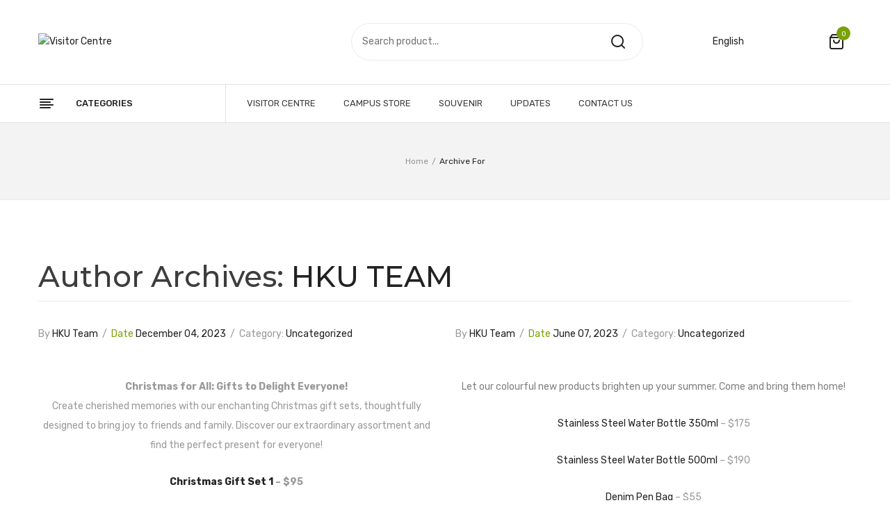

--- FILE ---
content_type: text/html; charset=UTF-8
request_url: https://www.visitorcentre.hku.hk/author/hkuteam/page/3/
body_size: 17750
content:
<!DOCTYPE html>
<html lang="en-US">
<head>
<meta charset="UTF-8" />
<meta name="viewport" content="width=device-width, initial-scale=1, shrink-to-fit=no">
<link rel="profile" href="//gmpg.org/xfn/11" />
<link rel="pingback" href="https://www.visitorcentre.hku.hk/xmlrpc.php" />
<title>HKU Team &#8211; Page 3 &#8211; Visitor Centre</title>
<meta name='robots' content='max-image-preview:large' />
	<style>img:is([sizes="auto" i], [sizes^="auto," i]) { contain-intrinsic-size: 3000px 1500px }</style>
	<link rel='dns-prefetch' href='//fonts.googleapis.com' />
<link rel='preconnect' href='https://fonts.gstatic.com' crossorigin />
<link rel="alternate" type="application/rss+xml" title="Visitor Centre &raquo; Feed" href="https://www.visitorcentre.hku.hk/feed/" />
<link rel="alternate" type="application/rss+xml" title="Visitor Centre &raquo; Comments Feed" href="https://www.visitorcentre.hku.hk/comments/feed/" />
<link rel="alternate" type="application/rss+xml" title="Visitor Centre &raquo; Posts by HKU Team Feed" href="https://www.visitorcentre.hku.hk/author/hkuteam/feed/" />
<link rel="preload" href="https://www.visitorcentre.hku.hk/wp-content/themes/lukani/css/font-awesome.css" as="style" media="all" onload="this.onload=null;this.rel='stylesheet'">
<link rel="stylesheet" href="https://www.visitorcentre.hku.hk/wp-content/themes/lukani/css/font-awesome.css" media="all">
<noscript><link rel="stylesheet" href="https://www.visitorcentre.hku.hk/wp-content/themes/lukani/css/font-awesome.css" media="all"></noscript>
<!--[if IE]><link rel="stylesheet" href="https://www.visitorcentre.hku.hk/wp-content/themes/lukani/css/font-awesome.css" media="all"><![endif]-->
<link rel="preload" href="https://fonts.googleapis.com/css2?family=Open+Sans:ital,wght@0,200;0,300;0,400;0,500;0,600;0,700;0,800;0,900&#038;family=Rubik:ital,wght@0,300;0,400;0,500;0,600;0,700;0,800;0,900;1,300;1,400;1,500;1,600;1,700;1,800;1,900&#038;family=Montserrat:ital,wght@0,100;0,200;0,300;0,400;0,500;0,600;0,700;0,800;0,900;1,100;1,200;1,300;1,400;1,500;1,600;1,700;1,800;1,900&#038;display=swap" as="style" media="all" onload="this.onload=null;this.rel='stylesheet'">
<link rel="stylesheet" href="https://fonts.googleapis.com/css2?family=Open+Sans:ital,wght@0,200;0,300;0,400;0,500;0,600;0,700;0,800;0,900&#038;family=Rubik:ital,wght@0,300;0,400;0,500;0,600;0,700;0,800;0,900;1,300;1,400;1,500;1,600;1,700;1,800;1,900&#038;family=Montserrat:ital,wght@0,100;0,200;0,300;0,400;0,500;0,600;0,700;0,800;0,900;1,100;1,200;1,300;1,400;1,500;1,600;1,700;1,800;1,900&#038;display=swap" media="all">
<noscript><link rel="stylesheet" href="https://fonts.googleapis.com/css2?family=Open+Sans:ital,wght@0,200;0,300;0,400;0,500;0,600;0,700;0,800;0,900&#038;family=Rubik:ital,wght@0,300;0,400;0,500;0,600;0,700;0,800;0,900;1,300;1,400;1,500;1,600;1,700;1,800;1,900&#038;family=Montserrat:ital,wght@0,100;0,200;0,300;0,400;0,500;0,600;0,700;0,800;0,900;1,100;1,200;1,300;1,400;1,500;1,600;1,700;1,800;1,900&#038;display=swap" media="all"></noscript>
<!--[if IE]><link rel="stylesheet" href="https://fonts.googleapis.com/css2?family=Open+Sans:ital,wght@0,200;0,300;0,400;0,500;0,600;0,700;0,800;0,900&#038;family=Rubik:ital,wght@0,300;0,400;0,500;0,600;0,700;0,800;0,900;1,300;1,400;1,500;1,600;1,700;1,800;1,900&#038;family=Montserrat:ital,wght@0,100;0,200;0,300;0,400;0,500;0,600;0,700;0,800;0,900;1,100;1,200;1,300;1,400;1,500;1,600;1,700;1,800;1,900&#038;display=swap" media="all"><![endif]-->
<style id='classic-theme-styles-inline-css' type='text/css'>
/*! This file is auto-generated */
.wp-block-button__link{color:#fff;background-color:#32373c;border-radius:9999px;box-shadow:none;text-decoration:none;padding:calc(.667em + 2px) calc(1.333em + 2px);font-size:1.125em}.wp-block-file__button{background:#32373c;color:#fff;text-decoration:none}
</style>
<style id='global-styles-inline-css' type='text/css'>
:root{--wp--preset--aspect-ratio--square: 1;--wp--preset--aspect-ratio--4-3: 4/3;--wp--preset--aspect-ratio--3-4: 3/4;--wp--preset--aspect-ratio--3-2: 3/2;--wp--preset--aspect-ratio--2-3: 2/3;--wp--preset--aspect-ratio--16-9: 16/9;--wp--preset--aspect-ratio--9-16: 9/16;--wp--preset--color--black: #000000;--wp--preset--color--cyan-bluish-gray: #abb8c3;--wp--preset--color--white: #ffffff;--wp--preset--color--pale-pink: #f78da7;--wp--preset--color--vivid-red: #cf2e2e;--wp--preset--color--luminous-vivid-orange: #ff6900;--wp--preset--color--luminous-vivid-amber: #fcb900;--wp--preset--color--light-green-cyan: #7bdcb5;--wp--preset--color--vivid-green-cyan: #00d084;--wp--preset--color--pale-cyan-blue: #8ed1fc;--wp--preset--color--vivid-cyan-blue: #0693e3;--wp--preset--color--vivid-purple: #9b51e0;--wp--preset--gradient--vivid-cyan-blue-to-vivid-purple: linear-gradient(135deg,rgba(6,147,227,1) 0%,rgb(155,81,224) 100%);--wp--preset--gradient--light-green-cyan-to-vivid-green-cyan: linear-gradient(135deg,rgb(122,220,180) 0%,rgb(0,208,130) 100%);--wp--preset--gradient--luminous-vivid-amber-to-luminous-vivid-orange: linear-gradient(135deg,rgba(252,185,0,1) 0%,rgba(255,105,0,1) 100%);--wp--preset--gradient--luminous-vivid-orange-to-vivid-red: linear-gradient(135deg,rgba(255,105,0,1) 0%,rgb(207,46,46) 100%);--wp--preset--gradient--very-light-gray-to-cyan-bluish-gray: linear-gradient(135deg,rgb(238,238,238) 0%,rgb(169,184,195) 100%);--wp--preset--gradient--cool-to-warm-spectrum: linear-gradient(135deg,rgb(74,234,220) 0%,rgb(151,120,209) 20%,rgb(207,42,186) 40%,rgb(238,44,130) 60%,rgb(251,105,98) 80%,rgb(254,248,76) 100%);--wp--preset--gradient--blush-light-purple: linear-gradient(135deg,rgb(255,206,236) 0%,rgb(152,150,240) 100%);--wp--preset--gradient--blush-bordeaux: linear-gradient(135deg,rgb(254,205,165) 0%,rgb(254,45,45) 50%,rgb(107,0,62) 100%);--wp--preset--gradient--luminous-dusk: linear-gradient(135deg,rgb(255,203,112) 0%,rgb(199,81,192) 50%,rgb(65,88,208) 100%);--wp--preset--gradient--pale-ocean: linear-gradient(135deg,rgb(255,245,203) 0%,rgb(182,227,212) 50%,rgb(51,167,181) 100%);--wp--preset--gradient--electric-grass: linear-gradient(135deg,rgb(202,248,128) 0%,rgb(113,206,126) 100%);--wp--preset--gradient--midnight: linear-gradient(135deg,rgb(2,3,129) 0%,rgb(40,116,252) 100%);--wp--preset--font-size--small: 13px;--wp--preset--font-size--medium: 20px;--wp--preset--font-size--large: 36px;--wp--preset--font-size--x-large: 42px;--wp--preset--spacing--20: 0.44rem;--wp--preset--spacing--30: 0.67rem;--wp--preset--spacing--40: 1rem;--wp--preset--spacing--50: 1.5rem;--wp--preset--spacing--60: 2.25rem;--wp--preset--spacing--70: 3.38rem;--wp--preset--spacing--80: 5.06rem;--wp--preset--shadow--natural: 6px 6px 9px rgba(0, 0, 0, 0.2);--wp--preset--shadow--deep: 12px 12px 50px rgba(0, 0, 0, 0.4);--wp--preset--shadow--sharp: 6px 6px 0px rgba(0, 0, 0, 0.2);--wp--preset--shadow--outlined: 6px 6px 0px -3px rgba(255, 255, 255, 1), 6px 6px rgba(0, 0, 0, 1);--wp--preset--shadow--crisp: 6px 6px 0px rgba(0, 0, 0, 1);}:where(.is-layout-flex){gap: 0.5em;}:where(.is-layout-grid){gap: 0.5em;}body .is-layout-flex{display: flex;}.is-layout-flex{flex-wrap: wrap;align-items: center;}.is-layout-flex > :is(*, div){margin: 0;}body .is-layout-grid{display: grid;}.is-layout-grid > :is(*, div){margin: 0;}:where(.wp-block-columns.is-layout-flex){gap: 2em;}:where(.wp-block-columns.is-layout-grid){gap: 2em;}:where(.wp-block-post-template.is-layout-flex){gap: 1.25em;}:where(.wp-block-post-template.is-layout-grid){gap: 1.25em;}.has-black-color{color: var(--wp--preset--color--black) !important;}.has-cyan-bluish-gray-color{color: var(--wp--preset--color--cyan-bluish-gray) !important;}.has-white-color{color: var(--wp--preset--color--white) !important;}.has-pale-pink-color{color: var(--wp--preset--color--pale-pink) !important;}.has-vivid-red-color{color: var(--wp--preset--color--vivid-red) !important;}.has-luminous-vivid-orange-color{color: var(--wp--preset--color--luminous-vivid-orange) !important;}.has-luminous-vivid-amber-color{color: var(--wp--preset--color--luminous-vivid-amber) !important;}.has-light-green-cyan-color{color: var(--wp--preset--color--light-green-cyan) !important;}.has-vivid-green-cyan-color{color: var(--wp--preset--color--vivid-green-cyan) !important;}.has-pale-cyan-blue-color{color: var(--wp--preset--color--pale-cyan-blue) !important;}.has-vivid-cyan-blue-color{color: var(--wp--preset--color--vivid-cyan-blue) !important;}.has-vivid-purple-color{color: var(--wp--preset--color--vivid-purple) !important;}.has-black-background-color{background-color: var(--wp--preset--color--black) !important;}.has-cyan-bluish-gray-background-color{background-color: var(--wp--preset--color--cyan-bluish-gray) !important;}.has-white-background-color{background-color: var(--wp--preset--color--white) !important;}.has-pale-pink-background-color{background-color: var(--wp--preset--color--pale-pink) !important;}.has-vivid-red-background-color{background-color: var(--wp--preset--color--vivid-red) !important;}.has-luminous-vivid-orange-background-color{background-color: var(--wp--preset--color--luminous-vivid-orange) !important;}.has-luminous-vivid-amber-background-color{background-color: var(--wp--preset--color--luminous-vivid-amber) !important;}.has-light-green-cyan-background-color{background-color: var(--wp--preset--color--light-green-cyan) !important;}.has-vivid-green-cyan-background-color{background-color: var(--wp--preset--color--vivid-green-cyan) !important;}.has-pale-cyan-blue-background-color{background-color: var(--wp--preset--color--pale-cyan-blue) !important;}.has-vivid-cyan-blue-background-color{background-color: var(--wp--preset--color--vivid-cyan-blue) !important;}.has-vivid-purple-background-color{background-color: var(--wp--preset--color--vivid-purple) !important;}.has-black-border-color{border-color: var(--wp--preset--color--black) !important;}.has-cyan-bluish-gray-border-color{border-color: var(--wp--preset--color--cyan-bluish-gray) !important;}.has-white-border-color{border-color: var(--wp--preset--color--white) !important;}.has-pale-pink-border-color{border-color: var(--wp--preset--color--pale-pink) !important;}.has-vivid-red-border-color{border-color: var(--wp--preset--color--vivid-red) !important;}.has-luminous-vivid-orange-border-color{border-color: var(--wp--preset--color--luminous-vivid-orange) !important;}.has-luminous-vivid-amber-border-color{border-color: var(--wp--preset--color--luminous-vivid-amber) !important;}.has-light-green-cyan-border-color{border-color: var(--wp--preset--color--light-green-cyan) !important;}.has-vivid-green-cyan-border-color{border-color: var(--wp--preset--color--vivid-green-cyan) !important;}.has-pale-cyan-blue-border-color{border-color: var(--wp--preset--color--pale-cyan-blue) !important;}.has-vivid-cyan-blue-border-color{border-color: var(--wp--preset--color--vivid-cyan-blue) !important;}.has-vivid-purple-border-color{border-color: var(--wp--preset--color--vivid-purple) !important;}.has-vivid-cyan-blue-to-vivid-purple-gradient-background{background: var(--wp--preset--gradient--vivid-cyan-blue-to-vivid-purple) !important;}.has-light-green-cyan-to-vivid-green-cyan-gradient-background{background: var(--wp--preset--gradient--light-green-cyan-to-vivid-green-cyan) !important;}.has-luminous-vivid-amber-to-luminous-vivid-orange-gradient-background{background: var(--wp--preset--gradient--luminous-vivid-amber-to-luminous-vivid-orange) !important;}.has-luminous-vivid-orange-to-vivid-red-gradient-background{background: var(--wp--preset--gradient--luminous-vivid-orange-to-vivid-red) !important;}.has-very-light-gray-to-cyan-bluish-gray-gradient-background{background: var(--wp--preset--gradient--very-light-gray-to-cyan-bluish-gray) !important;}.has-cool-to-warm-spectrum-gradient-background{background: var(--wp--preset--gradient--cool-to-warm-spectrum) !important;}.has-blush-light-purple-gradient-background{background: var(--wp--preset--gradient--blush-light-purple) !important;}.has-blush-bordeaux-gradient-background{background: var(--wp--preset--gradient--blush-bordeaux) !important;}.has-luminous-dusk-gradient-background{background: var(--wp--preset--gradient--luminous-dusk) !important;}.has-pale-ocean-gradient-background{background: var(--wp--preset--gradient--pale-ocean) !important;}.has-electric-grass-gradient-background{background: var(--wp--preset--gradient--electric-grass) !important;}.has-midnight-gradient-background{background: var(--wp--preset--gradient--midnight) !important;}.has-small-font-size{font-size: var(--wp--preset--font-size--small) !important;}.has-medium-font-size{font-size: var(--wp--preset--font-size--medium) !important;}.has-large-font-size{font-size: var(--wp--preset--font-size--large) !important;}.has-x-large-font-size{font-size: var(--wp--preset--font-size--x-large) !important;}
:where(.wp-block-post-template.is-layout-flex){gap: 1.25em;}:where(.wp-block-post-template.is-layout-grid){gap: 1.25em;}
:where(.wp-block-columns.is-layout-flex){gap: 2em;}:where(.wp-block-columns.is-layout-grid){gap: 2em;}
:root :where(.wp-block-pullquote){font-size: 1.5em;line-height: 1.6;}
</style>
<style id='woocommerce-inline-inline-css' type='text/css'>
.woocommerce form .form-row .required { visibility: visible; }
</style>
<link rel='stylesheet' id='lukani-custom-css' href='https://www.visitorcentre.hku.hk/wp-content/themes/lukani/css/opt_css.css' type='text/css' media='all' />
<link rel='stylesheet' id='wpo_min-header-0-css' href='https://www.visitorcentre.hku.hk/wp-content/cache/wpo-minify/1755097130/assets/wpo-minify-header-cfb13490.min.css' type='text/css' media='all' />
<link rel='stylesheet' id='wpo_min-header-1-css' href='https://www.visitorcentre.hku.hk/wp-content/cache/wpo-minify/1755097130/assets/wpo-minify-header-eeae140e.min.css' type='text/css' media='only screen and (max-width: 768px)' />
<link rel='stylesheet' id='wpo_min-header-2-css' href='https://www.visitorcentre.hku.hk/wp-content/cache/wpo-minify/1755097130/assets/wpo-minify-header-40575684.min.css' type='text/css' media='all' />
<link rel='stylesheet' id='lukani-style-css' href='https://www.visitorcentre.hku.hk/wp-content/themes/lukani/style.css' type='text/css' media='all' />
<link rel='stylesheet' id='wpo_min-header-4-css' href='https://www.visitorcentre.hku.hk/wp-content/cache/wpo-minify/1755097130/assets/wpo-minify-header-49ef55a3.min.css' type='text/css' media='all' />
<script type="text/template" id="tmpl-variation-template">
	<div class="woocommerce-variation-description">{{{ data.variation.variation_description }}}</div>
	<div class="woocommerce-variation-price">{{{ data.variation.price_html }}}</div>
	<div class="woocommerce-variation-availability">{{{ data.variation.availability_html }}}</div>
</script>
<script type="text/template" id="tmpl-unavailable-variation-template">
	<p>Sorry, this product is unavailable. Please choose a different combination.</p>
</script>
<!--n2css--><!--n2js--><script type="text/javascript" src="https://www.googletagmanager.com/gtag/js?id=G-CG5CGHF0CP" id="google-tag-manager-js"></script>
<script type="text/javascript" id="google-tag-manager-js-after">
/* <![CDATA[ */
	window.dataLayer = window.dataLayer || [];
	function gtag(){dataLayer.push(arguments);}
	gtag('js', new Date());
	gtag('config', 'G-CG5CGHF0CP', { 'send_page_view': false });
/* ]]> */
</script>
<script type="text/javascript" id="wpo_min-header-0-js-extra">
/* <![CDATA[ */
var wpml_cookies = {"wp-wpml_current_language":{"value":"en","expires":1,"path":"\/"}};
var wpml_cookies = {"wp-wpml_current_language":{"value":"en","expires":1,"path":"\/"}};
/* ]]> */
</script>
<script type="text/javascript" src="https://www.visitorcentre.hku.hk/wp-content/cache/wpo-minify/1755097130/assets/wpo-minify-header-51ed066f.min.js" id="wpo_min-header-0-js" defer="defer" data-wp-strategy="defer"></script>
<script type="text/javascript" id="wpo_min-header-1-js-extra">
/* <![CDATA[ */
var wc_add_to_cart_params = {"ajax_url":"\/wp-admin\/admin-ajax.php","wc_ajax_url":"\/?wc-ajax=%%endpoint%%","i18n_view_cart":"View cart","cart_url":"https:\/\/www.visitorcentre.hku.hk\/cart\/","is_cart":"","cart_redirect_after_add":"no"};
var wc_add_to_cart_params = {"ajax_url":"\/wp-admin\/admin-ajax.php","wc_ajax_url":"\/?wc-ajax=%%endpoint%%","i18n_view_cart":"View cart","cart_url":"https:\/\/www.visitorcentre.hku.hk\/cart\/","is_cart":"","cart_redirect_after_add":"no"};
/* ]]> */
</script>
<script type="text/javascript" src="https://www.visitorcentre.hku.hk/wp-content/cache/wpo-minify/1755097130/assets/wpo-minify-header-3ef63a4a.min.js" id="wpo_min-header-1-js"></script>
<script type="text/javascript" src="https://www.visitorcentre.hku.hk/wp-content/cache/wpo-minify/1755097130/assets/wpo-minify-header-b5811e8e.min.js" id="wpo_min-header-3-js"></script>
<link rel="https://api.w.org/" href="https://www.visitorcentre.hku.hk/wp-json/" /><link rel="alternate" title="JSON" type="application/json" href="https://www.visitorcentre.hku.hk/wp-json/wp/v2/users/2" /><link rel="EditURI" type="application/rsd+xml" title="RSD" href="https://www.visitorcentre.hku.hk/xmlrpc.php?rsd" />
<meta name="generator" content="Redux 4.5.7" />	 
	<noscript><style>.woocommerce-product-gallery{ opacity: 1 !important; }</style></noscript>
	<link rel="icon" href="https://www.visitorcentre.hku.hk/wp-content/uploads/2022/08/cropped-hku-fav-32x32.png" sizes="32x32" />
<link rel="icon" href="https://www.visitorcentre.hku.hk/wp-content/uploads/2022/08/cropped-hku-fav-192x192.png" sizes="192x192" />
<link rel="apple-touch-icon" href="https://www.visitorcentre.hku.hk/wp-content/uploads/2022/08/cropped-hku-fav-180x180.png" />
<meta name="msapplication-TileImage" content="https://www.visitorcentre.hku.hk/wp-content/uploads/2022/08/cropped-hku-fav-270x270.png" />
		<style type="text/css" id="wp-custom-css">
			#primary .mega_dropdown{
	display: none;
}

.woocommerce-Price-amount {
	font-family: Rubik, "Trebuchet MS", Helvetica, sans-serif !important;
}

.single-product-sharing{
	display:none;
}
.social-sharing{
	display:none;
}
.woo-selected-variation-item-name{
	display:none;
}
.woocommerce div.product form.cart .variations label{
	padding-right: 10px;
}

.header-middle .col-logo{
	max-width:none;
}

.header-middle .col-search{
	right: 30rem;
	left: 35rem;
	margin-left: 100px !important;
}
.header-middle .col-cart{
	max-width: 30%;
	border: none !important;
}

.calculated_shipping .additional-info{
	padding-top: 5px;
	font-style: italic;
	text-align: justify;
}
.calculated_shipping .additional-info a{
	color: #79a206;
}
.woocommerce-checkout-review-order-table .additional-info{
	text-align: left !important;
	font-weight: normal !important;
	font-style: italic;
}
.woocommerce-checkout-review-order-table .additional-info a{
	color: #79a206;
}

.mega_main_menu img.wpml-ls-native{
	vertical-align: middle !important;
}
.mega_main_menu span.wpml-ls-native{
	padding-left:3px;
}
#shipping_method .shipping_method{
	height: 20px;
	margin-right: 5px !important;
}

.footer{
	background-color: #444;
	color: #fff;
}

.footer .footer-title:after{
	background: #fff !important;
}

.footer h5{
	color: #fff !important;
}

.footer a{
	color: #fff !important;
}

.wpml-ls-legacy-list-horizontal.wpml-ls-statics-footer{
	margin-bottom: 0 !important;
}

.footer .footer-email {
	line-height: 6rem !important;
}

.main-container .title-breadcrumb{
	padding-top: 4rem !important;
	padding-bottom: 4rem !important;
}

#archive-product .woocommerce-info a{
	font-weight: 700;
}

.posts .post-title{
	font-size: 1.5em !important;
	margin-top: 1.2em !important;
	padding: 0 0.5em;
}

.posts .post-date{
	margin-top: 1.2em !important;
	padding: 0 0.7em;
}

.posts .post-excerpt{
	padding: 0 0.7em;
}

.posts .post-banner{
	width:100%;
	height:360px;
	display:block;
	background-size: cover !important;
}

.posts .post {
	padding: 1em;
	height: 480px;
	display: flex;
	flex-direction: column;
	box-sizing: border-box;
}

.posts .post .post-shadow{
	min-height: 480px;
	border-radius: 4px;
	background-color: #fff;
	background-color: var(--mdc-theme-surface, #fff);
	box-shadow: 0px 2px 1px -1px rgb(0 0 0 / 20%), 0px 1px 1px 0px rgb(0 0 0 / 14%), 0px 1px 3px 0px rgb(0 0 0 / 12%);
}
.su-posts-default-loop .su-post-excerpt {
		display: none !important;
}

.su-posts .su-post {
	height: auto;
}

.page .post-meta {
	display: none !important;
}

.main-container .blog-page .center{
	display: block !important;
	text-align: center;
}

.main-container .blog-page .post-date{
	color: #79A206;
}

.main-container .blog-page .underline{
	width: 10%;
	margin: 0 auto;
	padding-bottom: 20px;
}

.wpcf7 label {
	display: block !important;
}

.wpcf7 label input{
	width: 100%;
}
.wpcf7 label textarea{
	width: 100%;
}

.hidden {
	display: none !important;
}

.header-content .col-custom-language {
	position: absolute;
	top: 0;
	right: 0;
	height: 100%;
	width: 16rem;
	display: flex;
	text-align: left;
	max-width: 45%;
	justify-content: center;
	flex-direction: column;
	z-index: 1;
	margin-right: 5rem;
}

.header-content .col-custom-language .sub-menu li {
	border: #e1e1e1 1px solid;
	background: #fff;
}

.header-content .col-custom-language li {
 display: block;
 transition-duration: 0.5s;
	padding: 10px;
}

.header-content .col-custom-language ul li:hover > ul, .header-content .col-custom-language ul li ul:hover {
  visibility: visible;
  opacity: 1;
  display: block;
}

.header-content .col-custom-language ul li ul {
  visibility: hidden;
  opacity: 0;
  position: absolute;
  transition: all 0.5s ease;
  margin-top: 1rem;
  left: 0;
  display: none;
}

.header-content .col-custom-cart {
	position: absolute;
	top: 0;
	right: 1rem;
	height: 100%;
	width: 21rem;
	display: flex;
	text-align: right;
	max-width: 45%;
	justify-content: center;
	flex-direction: column;
}

.header-middle .col-cart {
	z-index: 999 !important;
}

#main_ul-primary .wpml-ls-item{
	display: none !important;
}

.woocommerce .product-wrapper .onsale, .woocommerce .single-product-image .onsale{
	display: none !important;
}

@media only screen and (min-width: 960px){
	.wpml-ls-statics-footer {
		display:none;
	}
}

.wpgs-lightbox-icon::before{
	display: none !important;
}

.woo-product-gallery-slider .slick-dots li {
	width: 4% !important;
}

.variations .woo-selected-variation-item-name{
	line-height: 40px;
}

.footer-payment .vc_single_image-wrapper {
	width: 50%;
}

.footer-delivery .vc_column-inner {
	padding-top: 15px;
}

.footer-payment .vc_column-inner {
	padding-top: 15px;
}

.footer-payment .vc_single_image-wrapper {
		width: 100%;
	}

@media only screen and (min-width: 768px){
	.footer-payment .vc_column-inner {
		padding-top: 0;
	}

	.footer-delivery .vc_column-inner {
		padding-top: 0;
	}
}

.footer .vc_icon_element{
	margin-bottom: 0;
}

.footer .footer-top{
	padding: 4rem 0 !important;
}

.footer .footer-title h5 {
	font-size: 1.8rem !important;
}

.footer .footer-title h5:after {
	content: "" !important;
}

@media screen and (max-width: 767px){
	.footer .footer-title:after{
		width: 10%;
    bottom: 5px;
    left: 45%;
	}
	.page-wrapper .wpb_content_element{
		margin-bottom: 10px;
	}
	.footer-payment .wpb_column {
		width: 25% !important;
		display: inline-block;
	}
}

@media (min-width: 576px){
	.flex-desktop-column {
		-ms-flex-direction: unset !important;
    flex-direction: unset !important;
	}	
}

.header-container .search-categories-container{
	display: none;
}

.header-container .widget_product_search .searchform .form-input{
	position: relative;
	padding-right: 55px;
	border: 1px solid #ebebeb;
	border-radius: 30px;
}

.header-container .widget_product_search .searchform .form-input:before{
	background: none;
}

.single-product .pswp__caption{
	display: none !important;
}

.main-container #order_review .shop_table .shipping #shipping_method {
	width: 100% !important;
}

.footer .footer-padding{
	padding-bottom: 3rem;
}		</style>
		<style id="lukani_opt-dynamic-css" title="dynamic-css" class="redux-options-output">body{background-color:#ffffff;}.wrapper{background-color:#ffffff;}.main-container{background-color:#ffffff;}.header-container a{color:#222222;}.header-container a:hover{color:#79a206;}.header-container a:active{color:#79a206;}.header-sticky.ontop{background-color:rgba(255,255,255,0.9);}.top-bar{color:#666666;}.top-bar a{color:#666;}.top-bar a:hover{color:#79a206;}.top-bar a:active{color:#79a206;}.footer a{color:#666666;}.footer a:hover{color:#79a206;}.footer a:active{color:#79a206;}body{font-family:Rubik,'Trebuchet MS', Helvetica, sans-serif;line-height:24px;font-weight:400;font-style:normal;color:#999999;font-size:14px;}body.error404{background-color:#f2f2f2;}</style><noscript><style> .wpb_animate_when_almost_visible { opacity: 1; }</style></noscript></head>

<body class="archive paged author author-hkuteam author-2 paged-3 author-paged-3 wp-theme-lukani theme-lukani woocommerce-no-js woo-variation-gallery woo-variation-gallery-theme-lukani woo-variation-swatches wvs-behavior-blur wvs-theme-lukani wvs-show-label wvs-tooltip wpb-js-composer js-comp-ver-6.7.0 vc_responsive mmm mega_main_menu-2-2-1"> 
<div class="wrapper ">
	<div class="page-wrapper"> 
		
		<header class="header-container header"> 
			<div class="header">  
				<div class="header-content">
					<div class="wpb_row vc_row-fluid header-middle"><div class="row-container"><div class="vc_row"><div class="box-inner wpb_column vc_column_container vc_col-sm-12"><div class="vc_column-inner"><div class="wpb_wrapper"><div class="vc_row wpb_row vc_inner vc_row-fluid box-inner"><div class="col-logo wpb_column vc_column_container vc_col-sm-6"><div class="vc_column-inner"><div class="wpb_wrapper"><div class="logo"><a href="https://www.visitorcentre.hku.hk/" title="Visitor Centre" rel="home"><img src="https://www.visitorcentre.hku.hk/wp-content/uploads/2022/05/VC_web_en_logo.png" alt="Visitor Centre" width="400" /></a></div></div></div></div><div class="col-custom-language wpb_column vc_column_container vc_col-sm-3"><div class="vc_column-inner"><div class="wpb_wrapper"><div  class="vc_wp_custommenu wpb_content_element"><div class="widget widget_nav_menu"><div class="menu-language-container"><ul id="menu-language" class="menu"><li id="menu-item-wpml-ls-205-en" class="menu-item wpml-ls-slot-205 wpml-ls-item wpml-ls-item-en wpml-ls-current-language wpml-ls-menu-item wpml-ls-first-item menu-item-type-wpml_ls_menu_item menu-item-object-wpml_ls_menu_item menu-item-has-children first menu-item-wpml-ls-205-en"><a href="https://www.visitorcentre.hku.hk/author/hkuteam/" title="Switch to English"><span class="wpml-ls-native" lang="en">English</span></a>
<ul class="sub-menu">
	<li id="menu-item-wpml-ls-205-zh-hant" class="menu-item wpml-ls-slot-205 wpml-ls-item wpml-ls-item-zh-hant wpml-ls-menu-item wpml-ls-last-item menu-item-type-wpml_ls_menu_item menu-item-object-wpml_ls_menu_item last menu-item-wpml-ls-205-zh-hant"><a href="https://www.visitorcentre.hku.hk/zh-hant/author/hkuteam/" title="Switch to 繁體中文"><span class="wpml-ls-native" lang="zh-hant">繁體中文</span></a></li>
</ul>
</li>
</ul></div></div></div></div></div></div><div class="col-custom-cart wpb_column vc_column_container vc_col-sm-3"><div class="vc_column-inner"><div class="wpb_wrapper"><div class="widget woocommerce widget_shopping_cart"><h2 class="widgettitle">Cart</h2><div class="widget_shopping_cart_content"></div></div></div></div></div></div><div class="vc_row wpb_row vc_inner vc_row-fluid col-search vc_custom_1647321838189"><div class="wpb_column vc_column_container vc_col-sm-12"><div class="vc_column-inner"><div class="wpb_wrapper">  <div class="header-search">  
  	<div class="search-categories-container">
		<div class="cate-toggler">All Categories</div>
			<div class="widget woocommerce widget_product_categories"><h2 class="widgettitle">All Categories</h2><ul class="product-categories"><li class="cat-item cat-item-22"><a href="https://www.visitorcentre.hku.hk/product-category/uncategorized/">All Products</a></li>
<li class="cat-item cat-item-24"><a href="https://www.visitorcentre.hku.hk/product-category/apparel/">Apparel</a></li>
<li class="cat-item cat-item-201"><a href="https://www.visitorcentre.hku.hk/product-category/anniversary-collection/">Anniversary Collection</a></li>
<li class="cat-item cat-item-23"><a href="https://www.visitorcentre.hku.hk/product-category/accessories/">Accessories</a></li>
<li class="cat-item cat-item-25"><a href="https://www.visitorcentre.hku.hk/product-category/bags-wallets/">Bags &amp; Wallets</a></li>
<li class="cat-item cat-item-49"><a href="https://www.visitorcentre.hku.hk/product-category/customized-product/">Customized Product</a></li>
<li class="cat-item cat-item-26"><a href="https://www.visitorcentre.hku.hk/product-category/decoration/">Decoration</a></li>
<li class="cat-item cat-item-27"><a href="https://www.visitorcentre.hku.hk/product-category/electronics/">Electronics</a></li>
<li class="cat-item cat-item-29"><a href="https://www.visitorcentre.hku.hk/product-category/fashion-accessories/">Fashion Accessories</a></li>
<li class="cat-item cat-item-28"><a href="https://www.visitorcentre.hku.hk/product-category/food-beverage/">Food &amp; Beverage</a></li>
<li class="cat-item cat-item-30"><a href="https://www.visitorcentre.hku.hk/product-category/gift-set/">Gift Set</a></li>
<li class="cat-item cat-item-31"><a href="https://www.visitorcentre.hku.hk/product-category/houseware/">Houseware</a></li>
<li class="cat-item cat-item-32"><a href="https://www.visitorcentre.hku.hk/product-category/kid-series/">Kid series</a></li>
<li class="cat-item cat-item-35"><a href="https://www.visitorcentre.hku.hk/product-category/others/">Others</a></li>
<li class="cat-item cat-item-36"><a href="https://www.visitorcentre.hku.hk/product-category/packaging/">Packaging</a></li>
<li class="cat-item cat-item-33"><a href="https://www.visitorcentre.hku.hk/product-category/stationery/">Stationery</a></li>
<li class="cat-item cat-item-37"><a href="https://www.visitorcentre.hku.hk/product-category/toys/">Toys</a></li>
<li class="cat-item cat-item-34"><a href="https://www.visitorcentre.hku.hk/product-category/travel-series/">Travel Series</a></li>
</ul></div>	
	</div>
   	<div class="widget woocommerce widget_product_search"><h2 class="widgettitle">Search</h2><form role="search" method="get" class="searchform" action="https://www.visitorcentre.hku.hk/"><div class="form-input"><input type="text" name="s" class="ws" placeholder="Search product..." /><button class="btn btn-primary wsearchsubmit" type="submit"><i class="icon-search"></i></button><input type="hidden" name="post_type" value="product" /></div></form></div>  </div>
 </div></div></div></div></div></div></div><div class="wpb_column vc_column_container vc_col-sm-12"><div class="vc_column-inner"><div class="wpb_wrapper"></div></div></div></div></div></div><div class="wpb_row vc_row-fluid header-bottom"><div class="row-container"><div class="vc_row"><div class="col-ver wpb_column vc_column_container vc_col-sm-3"><div class="vc_column-inner"><div class="wpb_wrapper">	<div class="categories-menu visible-large  show_home">
		<div class="catemenu-toggler"><span>Categories</span></div>
		<div class="menu-inner">
			
<!-- begin "mega_main_menu" -->
<div id="categories" class="mega_main_menu categories primary_style-flat icons-left first-lvl-align-left first-lvl-separator-smooth direction-horizontal fullwidth-disable pushing_content-disable mobile_minimized-enable dropdowns_trigger-hover dropdowns_animation-none no-search no-woo_cart no-buddypress responsive-enable coercive_styles-disable indefinite_location_mode-disable language_direction-ltr version-2-2-1 mega_main">
	<div class="menu_holder">
	<div class="mmm_fullwidth_container"></div><!-- class="fullwidth_container" -->
		<div class="menu_inner" role="navigation">
			<span class="nav_logo">
				<span class="mobile_toggle" data-target="#main_ul-categories" aria-expanded="false" aria-controls="main_ul-categories">
					<span class="mobile_button">
						Menu &nbsp;
						<span class="symbol_menu">&equiv;</span>
						<span class="symbol_cross">&#x2573;</span>
					</span><!-- class="mobile_button" -->
				</span><!-- /class="mobile_toggle" -->
			</span><!-- /class="nav_logo" -->
				<ul id="main_ul-categories" class="mega_main_menu_ul" role="menubar" aria-label="Menu">
<li id="menu-item-622" class="menu-item menu-item-type-taxonomy menu-item-object-product_cat first menu-item-622 default_dropdown default_style drop_to_right submenu_default_width columns1">
	<a href="https://www.visitorcentre.hku.hk/product-category/uncategorized/" class="item_link  disable_icon" role="menuitem" tabindex="0">
		<i class=""></i> 
		<span class="link_content">
			<span class="link_text">
				All Products
			</span><!-- /.link_text -->
		</span><!-- /.link_content -->
	</a><!-- /.item_link -->
</li>
<li id="menu-item-54" class="menu-item menu-item-type-taxonomy menu-item-object-product_cat menu-item-54 default_dropdown default_style drop_to_right submenu_default_width columns1">
	<a href="https://www.visitorcentre.hku.hk/product-category/apparel/" class="item_link  disable_icon" role="menuitem" tabindex="0">
		<i class=""></i> 
		<span class="link_content">
			<span class="link_text">
				Apparel
			</span><!-- /.link_text -->
		</span><!-- /.link_content -->
	</a><!-- /.item_link -->
</li>
<li id="menu-item-8196" class="menu-item menu-item-type-taxonomy menu-item-object-product_cat menu-item-8196 default_dropdown default_style drop_to_right submenu_default_width columns1">
	<a href="https://www.visitorcentre.hku.hk/product-category/anniversary-collection/" class="item_link  disable_icon" role="menuitem" tabindex="0">
		<i class=""></i> 
		<span class="link_content">
			<span class="link_text">
				Anniversary Collection
			</span><!-- /.link_text -->
		</span><!-- /.link_content -->
	</a><!-- /.item_link -->
</li>
<li id="menu-item-53" class="menu-item menu-item-type-taxonomy menu-item-object-product_cat menu-item-53 default_dropdown default_style drop_to_right submenu_default_width columns1">
	<a href="https://www.visitorcentre.hku.hk/product-category/accessories/" class="item_link  disable_icon" role="menuitem" tabindex="0">
		<i class=""></i> 
		<span class="link_content">
			<span class="link_text">
				Accessories
			</span><!-- /.link_text -->
		</span><!-- /.link_content -->
	</a><!-- /.item_link -->
</li>
<li id="menu-item-55" class="menu-item menu-item-type-taxonomy menu-item-object-product_cat menu-item-55 default_dropdown default_style drop_to_right submenu_default_width columns1">
	<a href="https://www.visitorcentre.hku.hk/product-category/bags-wallets/" class="item_link  disable_icon" role="menuitem" tabindex="0">
		<i class=""></i> 
		<span class="link_content">
			<span class="link_text">
				Bags &amp; Wallets
			</span><!-- /.link_text -->
		</span><!-- /.link_content -->
	</a><!-- /.item_link -->
</li>
<li id="menu-item-8197" class="menu-item menu-item-type-taxonomy menu-item-object-product_cat menu-item-8197 default_dropdown default_style drop_to_right submenu_default_width columns1">
	<a href="https://www.visitorcentre.hku.hk/product-category/customized-product/" class="item_link  disable_icon" role="menuitem" tabindex="0">
		<i class=""></i> 
		<span class="link_content">
			<span class="link_text">
				Customized Product
			</span><!-- /.link_text -->
		</span><!-- /.link_content -->
	</a><!-- /.item_link -->
</li>
<li id="menu-item-56" class="menu-item menu-item-type-taxonomy menu-item-object-product_cat menu-item-56 default_dropdown default_style drop_to_right submenu_default_width columns1">
	<a href="https://www.visitorcentre.hku.hk/product-category/decoration/" class="item_link  disable_icon" role="menuitem" tabindex="0">
		<i class=""></i> 
		<span class="link_content">
			<span class="link_text">
				Decoration
			</span><!-- /.link_text -->
		</span><!-- /.link_content -->
	</a><!-- /.item_link -->
</li>
<li id="menu-item-57" class="menu-item menu-item-type-taxonomy menu-item-object-product_cat menu-item-57 default_dropdown default_style drop_to_right submenu_default_width columns1">
	<a href="https://www.visitorcentre.hku.hk/product-category/electronics/" class="item_link  disable_icon" role="menuitem" tabindex="0">
		<i class=""></i> 
		<span class="link_content">
			<span class="link_text">
				Electronics
			</span><!-- /.link_text -->
		</span><!-- /.link_content -->
	</a><!-- /.item_link -->
</li>
<li id="menu-item-58" class="menu-item menu-item-type-taxonomy menu-item-object-product_cat menu-item-58 default_dropdown default_style drop_to_right submenu_default_width columns1">
	<a href="https://www.visitorcentre.hku.hk/product-category/fashion-accessories/" class="item_link  disable_icon" role="menuitem" tabindex="0">
		<i class=""></i> 
		<span class="link_content">
			<span class="link_text">
				Fashion Accessories
			</span><!-- /.link_text -->
		</span><!-- /.link_content -->
	</a><!-- /.item_link -->
</li>
<li id="menu-item-59" class="menu-item menu-item-type-taxonomy menu-item-object-product_cat menu-item-59 default_dropdown default_style drop_to_right submenu_default_width columns1">
	<a href="https://www.visitorcentre.hku.hk/product-category/food-beverage/" class="item_link  disable_icon" role="menuitem" tabindex="0">
		<i class=""></i> 
		<span class="link_content">
			<span class="link_text">
				Food &amp; Beverage
			</span><!-- /.link_text -->
		</span><!-- /.link_content -->
	</a><!-- /.item_link -->
</li>
<li id="menu-item-60" class="menu-item menu-item-type-taxonomy menu-item-object-product_cat menu-item-60 default_dropdown default_style drop_to_right submenu_default_width columns1">
	<a href="https://www.visitorcentre.hku.hk/product-category/gift-set/" class="item_link  disable_icon" role="menuitem" tabindex="0">
		<i class=""></i> 
		<span class="link_content">
			<span class="link_text">
				Gift Set
			</span><!-- /.link_text -->
		</span><!-- /.link_content -->
	</a><!-- /.item_link -->
</li>
<li id="menu-item-61" class="menu-item menu-item-type-taxonomy menu-item-object-product_cat menu-item-61 default_dropdown default_style drop_to_right submenu_default_width columns1">
	<a href="https://www.visitorcentre.hku.hk/product-category/houseware/" class="item_link  disable_icon" role="menuitem" tabindex="0">
		<i class=""></i> 
		<span class="link_content">
			<span class="link_text">
				Houseware
			</span><!-- /.link_text -->
		</span><!-- /.link_content -->
	</a><!-- /.item_link -->
</li>
<li id="menu-item-62" class="menu-item menu-item-type-taxonomy menu-item-object-product_cat menu-item-62 default_dropdown default_style drop_to_right submenu_default_width columns1">
	<a href="https://www.visitorcentre.hku.hk/product-category/kid-series/" class="item_link  disable_icon" role="menuitem" tabindex="0">
		<i class=""></i> 
		<span class="link_content">
			<span class="link_text">
				Kid series
			</span><!-- /.link_text -->
		</span><!-- /.link_content -->
	</a><!-- /.item_link -->
</li>
<li id="menu-item-63" class="menu-item menu-item-type-taxonomy menu-item-object-product_cat menu-item-63 default_dropdown default_style drop_to_right submenu_default_width columns1">
	<a href="https://www.visitorcentre.hku.hk/product-category/others/" class="item_link  disable_icon" role="menuitem" tabindex="0">
		<i class=""></i> 
		<span class="link_content">
			<span class="link_text">
				Others
			</span><!-- /.link_text -->
		</span><!-- /.link_content -->
	</a><!-- /.item_link -->
</li>
<li id="menu-item-64" class="menu-item menu-item-type-taxonomy menu-item-object-product_cat menu-item-64 default_dropdown default_style drop_to_right submenu_default_width columns1">
	<a href="https://www.visitorcentre.hku.hk/product-category/packaging/" class="item_link  disable_icon" role="menuitem" tabindex="0">
		<i class=""></i> 
		<span class="link_content">
			<span class="link_text">
				Packaging
			</span><!-- /.link_text -->
		</span><!-- /.link_content -->
	</a><!-- /.item_link -->
</li>
<li id="menu-item-66" class="menu-item menu-item-type-taxonomy menu-item-object-product_cat menu-item-66 default_dropdown default_style drop_to_right submenu_default_width columns1">
	<a href="https://www.visitorcentre.hku.hk/product-category/stationery/" class="item_link  disable_icon" role="menuitem" tabindex="0">
		<i class=""></i> 
		<span class="link_content">
			<span class="link_text">
				Stationery
			</span><!-- /.link_text -->
		</span><!-- /.link_content -->
	</a><!-- /.item_link -->
</li>
<li id="menu-item-65" class="menu-item menu-item-type-taxonomy menu-item-object-product_cat menu-item-65 default_dropdown default_style drop_to_right submenu_default_width columns1">
	<a href="https://www.visitorcentre.hku.hk/product-category/toys/" class="item_link  disable_icon" role="menuitem" tabindex="0">
		<i class=""></i> 
		<span class="link_content">
			<span class="link_text">
				Toys
			</span><!-- /.link_text -->
		</span><!-- /.link_content -->
	</a><!-- /.item_link -->
</li>
<li id="menu-item-67" class="menu-item menu-item-type-taxonomy menu-item-object-product_cat last menu-item-67 default_dropdown default_style drop_to_right submenu_default_width columns1">
	<a href="https://www.visitorcentre.hku.hk/product-category/travel-series/" class="item_link  disable_icon" role="menuitem" tabindex="0">
		<i class=""></i> 
		<span class="link_content">
			<span class="link_text">
				Travel Series
			</span><!-- /.link_text -->
		</span><!-- /.link_content -->
	</a><!-- /.item_link -->
</li></ul>
		</div><!-- /class="menu_inner" -->
	</div><!-- /class="menu_holder" -->
</div><!-- /id="mega_main_menu" -->			<div class="morelesscate">
				<span class="morecate">More</span>
				<span class="lesscate">Less</span>
			</div>
		</div> 
	</div>
	</div></div></div><div class="col-hoz wpb_column vc_column_container vc_col-sm-9"><div class="vc_column-inner"><div class="wpb_wrapper">	<div class="main-menu-wrapper"> 
		<div class="header-sticky ">
			<div class="nav-container"> 
									<div class="logo-sticky"><a href="https://www.visitorcentre.hku.hk/" title="Visitor Centre" rel="home"><img src="https://www.visitorcentre.hku.hk/wp-content/uploads/2022/05/VC_web_en_logo.png" alt=" Visitor Centre " width="200" /></a></div>
								<div class="horizontal-menu visible-large">
					
<!-- begin "mega_main_menu" -->
<div id="primary" class="mega_main_menu primary primary_style-flat icons-left first-lvl-align-left first-lvl-separator-smooth direction-horizontal fullwidth-disable pushing_content-disable mobile_minimized-enable dropdowns_trigger-hover dropdowns_animation-none no-search no-woo_cart no-buddypress responsive-enable coercive_styles-disable indefinite_location_mode-disable language_direction-ltr version-2-2-1 mega_main">
	<div class="menu_holder">
	<div class="mmm_fullwidth_container"></div><!-- class="fullwidth_container" -->
		<div class="menu_inner" role="navigation">
			<span class="nav_logo">
				<span class="mobile_toggle" data-target="#main_ul-primary" aria-expanded="false" aria-controls="main_ul-primary">
					<span class="mobile_button">
						Menu &nbsp;
						<span class="symbol_menu">&equiv;</span>
						<span class="symbol_cross">&#x2573;</span>
					</span><!-- class="mobile_button" -->
				</span><!-- /class="mobile_toggle" -->
			</span><!-- /class="nav_logo" -->
				<ul id="main_ul-primary" class="mega_main_menu_ul" role="menubar" aria-label="Menu">
<li id="menu-item-111" class="menu-item menu-item-type-post_type menu-item-object-page first menu-item-111 default_dropdown default_style drop_to_right submenu_default_width columns1">
	<a href="https://www.visitorcentre.hku.hk/visitorcentre/" class="item_link  disable_icon" role="menuitem" tabindex="0">
		<i class=""></i> 
		<span class="link_content">
			<span class="link_text">
				Visitor Centre
			</span><!-- /.link_text -->
		</span><!-- /.link_content -->
	</a><!-- /.item_link -->
</li>
<li id="menu-item-599" class="menu-item menu-item-type-post_type menu-item-object-page menu-item-599 default_dropdown default_style drop_to_right submenu_default_width columns1">
	<a href="https://www.visitorcentre.hku.hk/campus-store/" class="item_link  disable_icon" role="menuitem" tabindex="0">
		<i class=""></i> 
		<span class="link_content">
			<span class="link_text">
				Campus Store
			</span><!-- /.link_text -->
		</span><!-- /.link_content -->
	</a><!-- /.item_link -->
</li>
<li id="menu-item-79" class="menu-item menu-item-type-post_type menu-item-object-page menu-item-79 default_dropdown default_style drop_to_right submenu_default_width columns1">
	<a href="https://www.visitorcentre.hku.hk/shop/" class="item_link  disable_icon" aria-haspopup="true" aria-expanded="false" role="menuitem" tabindex="0">
		<i class=""></i> 
		<span class="link_content">
			<span class="link_text">
				Souvenir
			</span><!-- /.link_text -->
		</span><!-- /.link_content -->
	</a><!-- /.item_link -->
	<ul class="mega_dropdown" aria-expanded="false" aria-hidden="true" role="menu" aria-label="">
	<li id="menu-item-8476" class="menu-item menu-item-type-taxonomy menu-item-object-product_cat menu-item-8476 default_dropdown default_style drop_to_right submenu_default_width columns1">
		<a href="https://www.visitorcentre.hku.hk/product-category/uncategorized/" class="item_link  disable_icon" role="menuitem" tabindex="0">
			<i class=""></i> 
			<span class="link_content">
				<span class="link_text">
					All Products
				</span><!-- /.link_text -->
			</span><!-- /.link_content -->
		</a><!-- /.item_link -->
	</li>
	<li id="menu-item-8472" class="menu-item menu-item-type-taxonomy menu-item-object-product_cat menu-item-8472 default_dropdown default_style drop_to_right submenu_default_width columns1">
		<a href="https://www.visitorcentre.hku.hk/product-category/accessories/" class="item_link  disable_icon" role="menuitem" tabindex="0">
			<i class=""></i> 
			<span class="link_content">
				<span class="link_text">
					Accessories
				</span><!-- /.link_text -->
			</span><!-- /.link_content -->
		</a><!-- /.item_link -->
	</li>
	<li id="menu-item-8477" class="menu-item menu-item-type-taxonomy menu-item-object-product_cat menu-item-8477 default_dropdown default_style drop_to_right submenu_default_width columns1">
		<a href="https://www.visitorcentre.hku.hk/product-category/anniversary-collection/" class="item_link  disable_icon" role="menuitem" tabindex="0">
			<i class=""></i> 
			<span class="link_content">
				<span class="link_text">
					Anniversary Collection
				</span><!-- /.link_text -->
			</span><!-- /.link_content -->
		</a><!-- /.item_link -->
	</li>
	<li id="menu-item-8478" class="menu-item menu-item-type-taxonomy menu-item-object-product_cat menu-item-8478 default_dropdown default_style drop_to_right submenu_default_width columns1">
		<a href="https://www.visitorcentre.hku.hk/product-category/apparel/" class="item_link  disable_icon" role="menuitem" tabindex="0">
			<i class=""></i> 
			<span class="link_content">
				<span class="link_text">
					Apparel
				</span><!-- /.link_text -->
			</span><!-- /.link_content -->
		</a><!-- /.item_link -->
	</li>
	<li id="menu-item-8479" class="menu-item menu-item-type-taxonomy menu-item-object-product_cat menu-item-8479 default_dropdown default_style drop_to_right submenu_default_width columns1">
		<a href="https://www.visitorcentre.hku.hk/product-category/bags-wallets/" class="item_link  disable_icon" role="menuitem" tabindex="0">
			<i class=""></i> 
			<span class="link_content">
				<span class="link_text">
					Bags &amp; Wallets
				</span><!-- /.link_text -->
			</span><!-- /.link_content -->
		</a><!-- /.item_link -->
	</li>
	<li id="menu-item-8480" class="menu-item menu-item-type-taxonomy menu-item-object-product_cat menu-item-8480 default_dropdown default_style drop_to_right submenu_default_width columns1">
		<a href="https://www.visitorcentre.hku.hk/product-category/customized-product/" class="item_link  disable_icon" role="menuitem" tabindex="0">
			<i class=""></i> 
			<span class="link_content">
				<span class="link_text">
					Customized Product
				</span><!-- /.link_text -->
			</span><!-- /.link_content -->
		</a><!-- /.item_link -->
	</li>
	<li id="menu-item-8481" class="menu-item menu-item-type-taxonomy menu-item-object-product_cat menu-item-8481 default_dropdown default_style drop_to_right submenu_default_width columns1">
		<a href="https://www.visitorcentre.hku.hk/product-category/decoration/" class="item_link  disable_icon" role="menuitem" tabindex="0">
			<i class=""></i> 
			<span class="link_content">
				<span class="link_text">
					Decoration
				</span><!-- /.link_text -->
			</span><!-- /.link_content -->
		</a><!-- /.item_link -->
	</li>
	<li id="menu-item-8482" class="menu-item menu-item-type-taxonomy menu-item-object-product_cat menu-item-8482 default_dropdown default_style drop_to_right submenu_default_width columns1">
		<a href="https://www.visitorcentre.hku.hk/product-category/electronics/" class="item_link  disable_icon" role="menuitem" tabindex="0">
			<i class=""></i> 
			<span class="link_content">
				<span class="link_text">
					Electronics
				</span><!-- /.link_text -->
			</span><!-- /.link_content -->
		</a><!-- /.item_link -->
	</li>
	<li id="menu-item-8483" class="menu-item menu-item-type-taxonomy menu-item-object-product_cat menu-item-8483 default_dropdown default_style drop_to_right submenu_default_width columns1">
		<a href="https://www.visitorcentre.hku.hk/product-category/fashion-accessories/" class="item_link  disable_icon" role="menuitem" tabindex="0">
			<i class=""></i> 
			<span class="link_content">
				<span class="link_text">
					Fashion Accessories
				</span><!-- /.link_text -->
			</span><!-- /.link_content -->
		</a><!-- /.item_link -->
	</li>
	<li id="menu-item-8484" class="menu-item menu-item-type-taxonomy menu-item-object-product_cat menu-item-8484 default_dropdown default_style drop_to_right submenu_default_width columns1">
		<a href="https://www.visitorcentre.hku.hk/product-category/food-beverage/" class="item_link  disable_icon" role="menuitem" tabindex="0">
			<i class=""></i> 
			<span class="link_content">
				<span class="link_text">
					Food &amp; Beverage
				</span><!-- /.link_text -->
			</span><!-- /.link_content -->
		</a><!-- /.item_link -->
	</li>
	<li id="menu-item-8485" class="menu-item menu-item-type-taxonomy menu-item-object-product_cat menu-item-8485 default_dropdown default_style drop_to_right submenu_default_width columns1">
		<a href="https://www.visitorcentre.hku.hk/product-category/gift-set/" class="item_link  disable_icon" role="menuitem" tabindex="0">
			<i class=""></i> 
			<span class="link_content">
				<span class="link_text">
					Gift Set
				</span><!-- /.link_text -->
			</span><!-- /.link_content -->
		</a><!-- /.item_link -->
	</li>
	<li id="menu-item-8486" class="menu-item menu-item-type-taxonomy menu-item-object-product_cat menu-item-8486 default_dropdown default_style drop_to_right submenu_default_width columns1">
		<a href="https://www.visitorcentre.hku.hk/product-category/houseware/" class="item_link  disable_icon" role="menuitem" tabindex="0">
			<i class=""></i> 
			<span class="link_content">
				<span class="link_text">
					Houseware
				</span><!-- /.link_text -->
			</span><!-- /.link_content -->
		</a><!-- /.item_link -->
	</li>
	<li id="menu-item-8487" class="menu-item menu-item-type-taxonomy menu-item-object-product_cat menu-item-8487 default_dropdown default_style drop_to_right submenu_default_width columns1">
		<a href="https://www.visitorcentre.hku.hk/product-category/kid-series/" class="item_link  disable_icon" role="menuitem" tabindex="0">
			<i class=""></i> 
			<span class="link_content">
				<span class="link_text">
					Kid series
				</span><!-- /.link_text -->
			</span><!-- /.link_content -->
		</a><!-- /.item_link -->
	</li>
	<li id="menu-item-8488" class="menu-item menu-item-type-taxonomy menu-item-object-product_cat menu-item-8488 default_dropdown default_style drop_to_right submenu_default_width columns1">
		<a href="https://www.visitorcentre.hku.hk/product-category/others/" class="item_link  disable_icon" role="menuitem" tabindex="0">
			<i class=""></i> 
			<span class="link_content">
				<span class="link_text">
					Others
				</span><!-- /.link_text -->
			</span><!-- /.link_content -->
		</a><!-- /.item_link -->
	</li>
	<li id="menu-item-8489" class="menu-item menu-item-type-taxonomy menu-item-object-product_cat menu-item-8489 default_dropdown default_style drop_to_right submenu_default_width columns1">
		<a href="https://www.visitorcentre.hku.hk/product-category/packaging/" class="item_link  disable_icon" role="menuitem" tabindex="0">
			<i class=""></i> 
			<span class="link_content">
				<span class="link_text">
					Packaging
				</span><!-- /.link_text -->
			</span><!-- /.link_content -->
		</a><!-- /.item_link -->
	</li>
	<li id="menu-item-8490" class="menu-item menu-item-type-taxonomy menu-item-object-product_cat menu-item-8490 default_dropdown default_style drop_to_right submenu_default_width columns1">
		<a href="https://www.visitorcentre.hku.hk/product-category/stationery/" class="item_link  disable_icon" role="menuitem" tabindex="0">
			<i class=""></i> 
			<span class="link_content">
				<span class="link_text">
					Stationery
				</span><!-- /.link_text -->
			</span><!-- /.link_content -->
		</a><!-- /.item_link -->
	</li>
	<li id="menu-item-8491" class="menu-item menu-item-type-taxonomy menu-item-object-product_cat menu-item-8491 default_dropdown default_style drop_to_right submenu_default_width columns1">
		<a href="https://www.visitorcentre.hku.hk/product-category/toys/" class="item_link  disable_icon" role="menuitem" tabindex="0">
			<i class=""></i> 
			<span class="link_content">
				<span class="link_text">
					Toys
				</span><!-- /.link_text -->
			</span><!-- /.link_content -->
		</a><!-- /.item_link -->
	</li>
	<li id="menu-item-8492" class="menu-item menu-item-type-taxonomy menu-item-object-product_cat menu-item-8492 default_dropdown default_style drop_to_right submenu_default_width columns1">
		<a href="https://www.visitorcentre.hku.hk/product-category/travel-series/" class="item_link  disable_icon" role="menuitem" tabindex="0">
			<i class=""></i> 
			<span class="link_content">
				<span class="link_text">
					Travel Series
				</span><!-- /.link_text -->
			</span><!-- /.link_content -->
		</a><!-- /.item_link -->
	</li>
	</ul><!-- /.mega_dropdown -->
</li>
<li id="menu-item-132" class="menu-item menu-item-type-post_type menu-item-object-page menu-item-132 default_dropdown default_style drop_to_right submenu_default_width columns1">
	<a href="https://www.visitorcentre.hku.hk/updates/" class="item_link  disable_icon" role="menuitem" tabindex="0">
		<i class=""></i> 
		<span class="link_content">
			<span class="link_text">
				Updates
			</span><!-- /.link_text -->
		</span><!-- /.link_content -->
	</a><!-- /.item_link -->
</li>
<li id="menu-item-154" class="menu-item menu-item-type-post_type menu-item-object-page menu-item-154 default_dropdown default_style drop_to_right submenu_default_width columns1">
	<a href="https://www.visitorcentre.hku.hk/contact-us/" class="item_link  disable_icon" role="menuitem" tabindex="0">
		<i class=""></i> 
		<span class="link_content">
			<span class="link_text">
				Contact Us
			</span><!-- /.link_text -->
		</span><!-- /.link_content -->
	</a><!-- /.item_link -->
</li>
<li id="menu-item-wpml-ls-43-zh-hant" class="menu-item wpml-ls-slot-43 wpml-ls-item wpml-ls-item-zh-hant wpml-ls-menu-item wpml-ls-first-item wpml-ls-last-item menu-item-type-wpml_ls_menu_item menu-item-object-wpml_ls_menu_item last menu-item-wpml-ls-43-zh-hant default_dropdown  drop_to_right submenu_default_width columns1">
	<a title="Switch to 繁體中文" href="https://www.visitorcentre.hku.hk/zh-hant/author/hkuteam/" class="item_link  disable_icon" role="menuitem" tabindex="0">
		<i class=""></i> 
		<span class="link_content">
			<span class="link_text">
				<span class="wpml-ls-native" lang="zh-hant">繁體中文</span>
			</span><!-- /.link_text -->
		</span><!-- /.link_content -->
	</a><!-- /.item_link -->
</li></ul>
		</div><!-- /class="menu_inner" -->
	</div><!-- /class="menu_holder" -->
</div><!-- /id="mega_main_menu" --> 
				</div> 
			</div> 
		</div>  
	</div>	
	</div></div></div></div></div></div>				</div>  
				<div class="header-mobile">

					<div class="wpb_row vc_row-fluid header-middle"><div class="row-container"><div class="vc_row"><div class="col-logo wpb_column vc_column_container vc_col-sm-9"><div class="vc_column-inner"><div class="wpb_wrapper">  
		<div class="visible-small mobile-menu"> 
			<div class="mbmenu-toggler">Menu<span class="mbmenu-icon"><i class="fa fa-bars"></i></span></div>
			<div class="clearfix"></div>
			<div class="mobile-menu-container"><ul id="menu-horizontal-menu" class="nav-menu"><li class="menu-item menu-item-type-post_type menu-item-object-page first menu-item-111"><a href="https://www.visitorcentre.hku.hk/visitorcentre/">Visitor Centre</a></li>
<li class="menu-item menu-item-type-post_type menu-item-object-page menu-item-599"><a href="https://www.visitorcentre.hku.hk/campus-store/">Campus Store</a></li>
<li class="menu-item menu-item-type-post_type menu-item-object-page menu-item-has-children menu-item-79"><a href="https://www.visitorcentre.hku.hk/shop/">Souvenir</a>
<ul class="sub-menu">
	<li class="menu-item menu-item-type-taxonomy menu-item-object-product_cat menu-item-8476"><a href="https://www.visitorcentre.hku.hk/product-category/uncategorized/">All Products</a></li>
	<li class="menu-item menu-item-type-taxonomy menu-item-object-product_cat menu-item-8472"><a href="https://www.visitorcentre.hku.hk/product-category/accessories/">Accessories</a></li>
	<li class="menu-item menu-item-type-taxonomy menu-item-object-product_cat menu-item-8477"><a href="https://www.visitorcentre.hku.hk/product-category/anniversary-collection/">Anniversary Collection</a></li>
	<li class="menu-item menu-item-type-taxonomy menu-item-object-product_cat menu-item-8478"><a href="https://www.visitorcentre.hku.hk/product-category/apparel/">Apparel</a></li>
	<li class="menu-item menu-item-type-taxonomy menu-item-object-product_cat menu-item-8479"><a href="https://www.visitorcentre.hku.hk/product-category/bags-wallets/">Bags &amp; Wallets</a></li>
	<li class="menu-item menu-item-type-taxonomy menu-item-object-product_cat menu-item-8480"><a href="https://www.visitorcentre.hku.hk/product-category/customized-product/">Customized Product</a></li>
	<li class="menu-item menu-item-type-taxonomy menu-item-object-product_cat menu-item-8481"><a href="https://www.visitorcentre.hku.hk/product-category/decoration/">Decoration</a></li>
	<li class="menu-item menu-item-type-taxonomy menu-item-object-product_cat menu-item-8482"><a href="https://www.visitorcentre.hku.hk/product-category/electronics/">Electronics</a></li>
	<li class="menu-item menu-item-type-taxonomy menu-item-object-product_cat menu-item-8483"><a href="https://www.visitorcentre.hku.hk/product-category/fashion-accessories/">Fashion Accessories</a></li>
	<li class="menu-item menu-item-type-taxonomy menu-item-object-product_cat menu-item-8484"><a href="https://www.visitorcentre.hku.hk/product-category/food-beverage/">Food &amp; Beverage</a></li>
	<li class="menu-item menu-item-type-taxonomy menu-item-object-product_cat menu-item-8485"><a href="https://www.visitorcentre.hku.hk/product-category/gift-set/">Gift Set</a></li>
	<li class="menu-item menu-item-type-taxonomy menu-item-object-product_cat menu-item-8486"><a href="https://www.visitorcentre.hku.hk/product-category/houseware/">Houseware</a></li>
	<li class="menu-item menu-item-type-taxonomy menu-item-object-product_cat menu-item-8487"><a href="https://www.visitorcentre.hku.hk/product-category/kid-series/">Kid series</a></li>
	<li class="menu-item menu-item-type-taxonomy menu-item-object-product_cat menu-item-8488"><a href="https://www.visitorcentre.hku.hk/product-category/others/">Others</a></li>
	<li class="menu-item menu-item-type-taxonomy menu-item-object-product_cat menu-item-8489"><a href="https://www.visitorcentre.hku.hk/product-category/packaging/">Packaging</a></li>
	<li class="menu-item menu-item-type-taxonomy menu-item-object-product_cat menu-item-8490"><a href="https://www.visitorcentre.hku.hk/product-category/stationery/">Stationery</a></li>
	<li class="menu-item menu-item-type-taxonomy menu-item-object-product_cat menu-item-8491"><a href="https://www.visitorcentre.hku.hk/product-category/toys/">Toys</a></li>
	<li class="menu-item menu-item-type-taxonomy menu-item-object-product_cat menu-item-8492"><a href="https://www.visitorcentre.hku.hk/product-category/travel-series/">Travel Series</a></li>
</ul>
</li>
<li class="menu-item menu-item-type-post_type menu-item-object-page menu-item-132"><a href="https://www.visitorcentre.hku.hk/updates/">Updates</a></li>
<li class="menu-item menu-item-type-post_type menu-item-object-page menu-item-154"><a href="https://www.visitorcentre.hku.hk/contact-us/">Contact Us</a></li>
<li class="menu-item wpml-ls-slot-43 wpml-ls-item wpml-ls-item-zh-hant wpml-ls-menu-item wpml-ls-first-item wpml-ls-last-item menu-item-type-wpml_ls_menu_item menu-item-object-wpml_ls_menu_item last menu-item-wpml-ls-43-zh-hant"><a href="https://www.visitorcentre.hku.hk/zh-hant/author/hkuteam/" title="Switch to 繁體中文"><span class="wpml-ls-native" lang="zh-hant">繁體中文</span></a></li>
</ul></div>		</div>  
	<div class="logo"><a href="https://www.visitorcentre.hku.hk/" title="Visitor Centre" rel="home"><img decoding="async" src="https://www.visitorcentre.hku.hk/wp-content/uploads/2022/05/VC_web_en_logo.png" alt="Visitor Centre" width="250" /></a></div></div></div></div><div class="col-cart wpb_column vc_column_container vc_col-sm-3"><div class="vc_column-inner"><div class="wpb_wrapper"><div class="widget woocommerce widget_shopping_cart"><h2 class="widgettitle">Cart</h2><div class="widget_shopping_cart_content"></div></div></div></div></div></div></div></div><div class="wpb_row vc_row-fluid col-search-mobile"><div class="row-container"><div class="vc_row"><div class="wpb_column vc_column_container vc_col-sm-12"><div class="vc_column-inner"><div class="wpb_wrapper">  <div class="header-search">  
  	<div class="search-categories-container">
		<div class="cate-toggler">All Categories</div>
			<div class="widget woocommerce widget_product_categories"><h2 class="widgettitle">All Categories</h2><ul class="product-categories"><li class="cat-item cat-item-22"><a href="https://www.visitorcentre.hku.hk/product-category/uncategorized/">All Products</a></li>
<li class="cat-item cat-item-24"><a href="https://www.visitorcentre.hku.hk/product-category/apparel/">Apparel</a></li>
<li class="cat-item cat-item-201"><a href="https://www.visitorcentre.hku.hk/product-category/anniversary-collection/">Anniversary Collection</a></li>
<li class="cat-item cat-item-23"><a href="https://www.visitorcentre.hku.hk/product-category/accessories/">Accessories</a></li>
<li class="cat-item cat-item-25"><a href="https://www.visitorcentre.hku.hk/product-category/bags-wallets/">Bags &amp; Wallets</a></li>
<li class="cat-item cat-item-49"><a href="https://www.visitorcentre.hku.hk/product-category/customized-product/">Customized Product</a></li>
<li class="cat-item cat-item-26"><a href="https://www.visitorcentre.hku.hk/product-category/decoration/">Decoration</a></li>
<li class="cat-item cat-item-27"><a href="https://www.visitorcentre.hku.hk/product-category/electronics/">Electronics</a></li>
<li class="cat-item cat-item-29"><a href="https://www.visitorcentre.hku.hk/product-category/fashion-accessories/">Fashion Accessories</a></li>
<li class="cat-item cat-item-28"><a href="https://www.visitorcentre.hku.hk/product-category/food-beverage/">Food &amp; Beverage</a></li>
<li class="cat-item cat-item-30"><a href="https://www.visitorcentre.hku.hk/product-category/gift-set/">Gift Set</a></li>
<li class="cat-item cat-item-31"><a href="https://www.visitorcentre.hku.hk/product-category/houseware/">Houseware</a></li>
<li class="cat-item cat-item-32"><a href="https://www.visitorcentre.hku.hk/product-category/kid-series/">Kid series</a></li>
<li class="cat-item cat-item-35"><a href="https://www.visitorcentre.hku.hk/product-category/others/">Others</a></li>
<li class="cat-item cat-item-36"><a href="https://www.visitorcentre.hku.hk/product-category/packaging/">Packaging</a></li>
<li class="cat-item cat-item-33"><a href="https://www.visitorcentre.hku.hk/product-category/stationery/">Stationery</a></li>
<li class="cat-item cat-item-37"><a href="https://www.visitorcentre.hku.hk/product-category/toys/">Toys</a></li>
<li class="cat-item cat-item-34"><a href="https://www.visitorcentre.hku.hk/product-category/travel-series/">Travel Series</a></li>
</ul></div>	
	</div>
   	<div class="widget woocommerce widget_product_search"><h2 class="widgettitle">Search</h2><form role="search" method="get" class="searchform" action="https://www.visitorcentre.hku.hk/"><div class="form-input"><input type="text" name="s" class="ws" placeholder="Search product..." /><button class="btn btn-primary wsearchsubmit" type="submit"><i class="icon-search"></i></button><input type="hidden" name="post_type" value="product" /></div></form></div>  </div>
 </div></div></div></div></div></div>
				</div>
			</div>
			<div class="clearfix"></div>
		</header><div class="main-container">
	<div class="title-breadcrumb">
		<div class="container">
			<div class="title-breadcrumb-inner">  
				<div class="breadcrumbs"><a href="https://www.visitorcentre.hku.hk/">Home</a><span class="separator">/</span><span>Archive for</span></div>			</div>
		</div>
	</div>
	<div class="container">
		<div class="row">
						<div class="col-12 ">
				<div class="page-content blog-page blog-sidebar style_v2 right-sidebar">
					
						
						<header class="archive-header">
							<h1 class="archive-title">Author Archives: <span class="vcard"><a class="url fn n" href="https://www.visitorcentre.hku.hk/author/hkuteam/" title="HKU Team" rel="me">HKU Team</a></span></h1>
						</header><!-- .archive-header -->

						
						
						<div class="post-container">
															<article id="post-12732" class="even post-12732 post type-post status-publish format-standard has-post-thumbnail hentry category-uncategorized"> 
		<div class="postinfo-wrapper ">
		 
			<header class="entry-header">
				<h2 class="entry-title hidden">
					<a href="https://www.visitorcentre.hku.hk/christmas-for-all-gifts-to-delight-everyone/" rel="bookmark">Christmas for All</a>
				</h2>    
			</header>
				<div class="post-info">  
										<div class="post-meta">
					<span class="post-author">
						By						<span class="post-by"><a href="https://www.visitorcentre.hku.hk/author/hkuteam/">HKU Team</a> </span>
					</span>
					<span class="post-separator">/</span>
					<span class="post-date">
						Date												<a href="https://www.visitorcentre.hku.hk/2023/12/">December 04, 2023</a>
					</span>
												<span class="post-separator">/</span>
							<span class="post-category"> 
								Category:								<a href="https://www.visitorcentre.hku.hk/category/uncategorized/" rel="category tag">Uncategorized</a>							</span>
										
				</div> 
				<div class="entry-summary">
					<p><span style="font-size: 14px;"><img fetchpriority="high" decoding="async" class="size-full wp-image-12726 aligncenter" src="https://www.visitorcentre.hku.hk/wp-content/uploads/2023/12/20231201_Xmas_02_bulk-email-scaled.jpg" alt="" width="1173" height="2560" srcset="https://www.visitorcentre.hku.hk/wp-content/uploads/2023/12/20231201_Xmas_02_bulk-email-scaled.jpg 1173w, https://www.visitorcentre.hku.hk/wp-content/uploads/2023/12/20231201_Xmas_02_bulk-email-137x300.jpg 137w, https://www.visitorcentre.hku.hk/wp-content/uploads/2023/12/20231201_Xmas_02_bulk-email-469x1024.jpg 469w, https://www.visitorcentre.hku.hk/wp-content/uploads/2023/12/20231201_Xmas_02_bulk-email-768x1676.jpg 768w, https://www.visitorcentre.hku.hk/wp-content/uploads/2023/12/20231201_Xmas_02_bulk-email-704x1536.jpg 704w, https://www.visitorcentre.hku.hk/wp-content/uploads/2023/12/20231201_Xmas_02_bulk-email-938x2048.jpg 938w, https://www.visitorcentre.hku.hk/wp-content/uploads/2023/12/20231201_Xmas_02_bulk-email-1170x2554.jpg 1170w, https://www.visitorcentre.hku.hk/wp-content/uploads/2023/12/20231201_Xmas_02_bulk-email-600x1310.jpg 600w, https://www.visitorcentre.hku.hk/wp-content/uploads/2023/12/20231201_Xmas_02_bulk-email-73x160.jpg 73w" sizes="(max-width: 1173px) 100vw, 1173px" /></span></p>
<p style="text-align: center;"><span style="font-size: 14px;"><strong>Christmas for All: Gifts to Delight Everyone!</strong><br />
Create cherished memories with our enchanting Christmas gift sets, thoughtfully designed to bring joy to friends and family. Discover our extraordinary assortment and find the perfect present for everyone!</span></p>
<p style="text-align: center;"><span style="font-size: 14px;"><a href="https://www.visitorcentre.hku.hk/product/2023-gift-set-01/"><strong>Christmas Gift Set 1</strong></a><strong> &#8211; $95</strong></span></p>
<p style="text-align: center;"><span style="font-size: 14px;">&#8211; PVC Paper Clip (Grey) </span><br />
<span style="font-size: 14px;">&#8211; Pen Bag (Green) </span><br />
<span style="font-size: 14px;">&#8211; Bamboo Stylus Pen </span><br />
<span style="font-size: 14px;">&#8211; Paper Tape (HKU)</span></p>
<p style="text-align: center;"><span style="font-size: 14px;"><a href="https://www.visitorcentre.hku.hk/product/2023-gift-set-02/"><strong>Christmas Gift Set 2</strong></a><strong> &#8211; $120</strong></span></p>
<p style="text-align: center;"><span style="font-size: 14px;">&#8211; Felt Bag with Badge (Grey) </span><br />
<span style="font-size: 14px;">&#8211; PU Notebook (Black)</span></p>
<p style="text-align: center;"><span style="font-size: 14px;"><a href="https://www.visitorcentre.hku.hk/product/2023-gift-set-03/"><strong>Christmas Gift Set 3</strong></a><strong> &#8211; $150</strong></span></p>
<p style="text-align: center;"><span style="font-size: 14px;">&#8211; Ceramic Mug<br />
</span><span style="font-size: 14px;">&#8211; Bear Key Chain (Red)</span></p>
<p style="text-align: center;"><span style="font-size: 14px;"><a href="https://www.visitorcentre.hku.hk/product/2023-gift-set-04/"><strong>Christmas Gift Set 4</strong></a><strong> &#8211; $170</strong></span></p>
<p style="text-align: center;"><span style="font-size: 14px;">&#8211; HKU String Bag </span><br />
<span style="font-size: 14px;">&#8211; Sport Water bottle &#8211; 750ml (Orange)</span></p>
<p style="text-align: center;"><span style="font-size: 14px;"><a href="https://www.visitorcentre.hku.hk/product/2023-gift-set-05/"><strong>Christmas Gift Set 5</strong></a><strong> &#8211; $230</strong></span></p>
<p style="text-align: center;"><span style="font-size: 14px;">&#8211; Backpack for Kid (Denim) </span><br />
<span style="font-size: 14px;">&#8211; HKU Squirrel Sketchbook (Green) </span><br />
<span style="font-size: 14px;">&#8211; Bear Key Chain (Jeans)</span></p>
<p style="text-align: center;"><span style="font-size: 14px;">More items are available at our online store. Please visit <a href="https://www.visitorcentre.hku.hk/">https://www.visitorcentre.hku.hk/</a> .</span></p>
<p style="text-align: center;">
				</div>
			  
		</div>
	</div>
</article>															<article id="post-12559" class="odd post-12559 post type-post status-publish format-standard has-post-thumbnail hentry category-uncategorized"> 
		<div class="postinfo-wrapper ">
		 
			<header class="entry-header">
				<h2 class="entry-title hidden">
					<a href="https://www.visitorcentre.hku.hk/gifts-for-graduates-cherish-your-hku-accomplishment/" rel="bookmark">Gifts for Graduates – Cherish Your HKU Accomplishment!</a>
				</h2>    
			</header>
				<div class="post-info">  
										<div class="post-meta">
					<span class="post-author">
						By						<span class="post-by"><a href="https://www.visitorcentre.hku.hk/author/hkuteam/">HKU Team</a> </span>
					</span>
					<span class="post-separator">/</span>
					<span class="post-date">
						Date												<a href="https://www.visitorcentre.hku.hk/2023/11/">November 14, 2023</a>
					</span>
												<span class="post-separator">/</span>
							<span class="post-category"> 
								Category:								<a href="https://www.visitorcentre.hku.hk/category/uncategorized/" rel="category tag">Uncategorized</a>							</span>
										
				</div> 
				<div class="entry-summary">
					<p><img decoding="async" class="size-full wp-image-12560 aligncenter" src="https://www.visitorcentre.hku.hk/wp-content/uploads/2023/11/20231108_Graduation_BulkEmail_FA-scaled.jpg" alt="" width="1386" height="2560" srcset="https://www.visitorcentre.hku.hk/wp-content/uploads/2023/11/20231108_Graduation_BulkEmail_FA-scaled.jpg 1386w, https://www.visitorcentre.hku.hk/wp-content/uploads/2023/11/20231108_Graduation_BulkEmail_FA-162x300.jpg 162w, https://www.visitorcentre.hku.hk/wp-content/uploads/2023/11/20231108_Graduation_BulkEmail_FA-554x1024.jpg 554w, https://www.visitorcentre.hku.hk/wp-content/uploads/2023/11/20231108_Graduation_BulkEmail_FA-768x1418.jpg 768w, https://www.visitorcentre.hku.hk/wp-content/uploads/2023/11/20231108_Graduation_BulkEmail_FA-832x1536.jpg 832w, https://www.visitorcentre.hku.hk/wp-content/uploads/2023/11/20231108_Graduation_BulkEmail_FA-1109x2048.jpg 1109w, https://www.visitorcentre.hku.hk/wp-content/uploads/2023/11/20231108_Graduation_BulkEmail_FA-1170x2161.jpg 1170w, https://www.visitorcentre.hku.hk/wp-content/uploads/2023/11/20231108_Graduation_BulkEmail_FA-600x1108.jpg 600w, https://www.visitorcentre.hku.hk/wp-content/uploads/2023/11/20231108_Graduation_BulkEmail_FA-87x160.jpg 87w" sizes="(max-width: 1386px) 100vw, 1386px" /></p>
<p style="text-align: center;">Celebrate your milestone with our exclusive graduation items – designed to capture and preserve your precious memories. Explore our store now and discover a range of unique HKU mementos, perfect for gifting or as keepsakes. Don&#8217;t miss out on commemorating your HKU journey &#8211; visit our store today!</p>
<p style="text-align: center;"><a href="https://www.visitorcentre.hku.hk/product/tin-sign-just-graduated/">Tin Sign</a> &#8211; $55</p>
<p style="text-align: center;"><a href="https://www.visitorcentre.hku.hk/product/charm-just-graduated/">Charm</a> &#8211;  $150</p>
<p style="text-align: center;"><a href="https://www.visitorcentre.hku.hk/product/safety-pin/">Safety Pin</a> &#8211; $40</p>
<p style="text-align: center;"><a href="https://www.visitorcentre.hku.hk/product/classic-bear-with-graduated-tee-large/">Classic Bear With Graduated Tee</a> &#8211;  $200</p>
<p style="text-align: center;"><a href="https://www.visitorcentre.hku.hk/product/5r-pu-photo-frame-hku/">Photo Frame</a> &#8211;  $110</p>
<p style="text-align: center;"><a href="https://www.visitorcentre.hku.hk/product/quick-dry-towel-graduation/">Quick Dry Towel</a> &#8211; $65</p>
<p style="text-align: center;">More items are available at our online store. Please visit <a href="https://www.visitorcentre.hku.hk/">https://www.visitorcentre.hku.hk/</a> .</p>
<p style="text-align: center;">** 10% discount for all HKU students, Staff, Alumni and Holders of HKU Credit Card.</p>
<p style="text-align: center;">
				</div>
			  
		</div>
	</div>
</article>															<article id="post-11808" class="even post-11808 post type-post status-publish format-standard has-post-thumbnail hentry category-uncategorized"> 
		<div class="postinfo-wrapper ">
		 
			<header class="entry-header">
				<h2 class="entry-title hidden">
					<a href="https://www.visitorcentre.hku.hk/welcom-back/" rel="bookmark">Embrace the new school year</a>
				</h2>    
			</header>
				<div class="post-info">  
										<div class="post-meta">
					<span class="post-author">
						By						<span class="post-by"><a href="https://www.visitorcentre.hku.hk/author/hkuteam/">HKU Team</a> </span>
					</span>
					<span class="post-separator">/</span>
					<span class="post-date">
						Date												<a href="https://www.visitorcentre.hku.hk/2023/08/">August 29, 2023</a>
					</span>
												<span class="post-separator">/</span>
							<span class="post-category"> 
								Category:								<a href="https://www.visitorcentre.hku.hk/category/uncategorized/" rel="category tag">Uncategorized</a>							</span>
										
				</div> 
				<div class="entry-summary">
					<p><img decoding="async" class="aligncenter size-full wp-image-11809" src="https://www.visitorcentre.hku.hk/wp-content/uploads/2023/08/VC_BacktoSchool_2023.jpg" alt="Back to School" width="956" height="1920" srcset="https://www.visitorcentre.hku.hk/wp-content/uploads/2023/08/VC_BacktoSchool_2023.jpg 956w, https://www.visitorcentre.hku.hk/wp-content/uploads/2023/08/VC_BacktoSchool_2023-149x300.jpg 149w, https://www.visitorcentre.hku.hk/wp-content/uploads/2023/08/VC_BacktoSchool_2023-510x1024.jpg 510w, https://www.visitorcentre.hku.hk/wp-content/uploads/2023/08/VC_BacktoSchool_2023-768x1542.jpg 768w, https://www.visitorcentre.hku.hk/wp-content/uploads/2023/08/VC_BacktoSchool_2023-765x1536.jpg 765w, https://www.visitorcentre.hku.hk/wp-content/uploads/2023/08/VC_BacktoSchool_2023-600x1205.jpg 600w, https://www.visitorcentre.hku.hk/wp-content/uploads/2023/08/VC_BacktoSchool_2023-80x160.jpg 80w" sizes="(max-width: 956px) 100vw, 956px" /></p>
<p>&nbsp;</p>
<p style="text-align: center;"><a href="https://www.visitorcentre.hku.hk/product/pvc-paper-clip-main-building/">PVC Paper Clip</a> &#8211; $35</p>
<p style="text-align: center;"><a href="https://www.visitorcentre.hku.hk/product/pvc-keychain-main-building/">PVC Key Chain</a> &#8211; $40</p>
<p style="text-align: center;"><a href="https://www.visitorcentre.hku.hk/product/__trashed-55/">Pen Bag</a> &#8211; $55</p>
<p style="text-align: center;"><a href="https://www.visitorcentre.hku.hk/product/felt-bag-main-building/">Laptop Sleeve</a> &#8211; $65</p>
<p style="text-align: center;"><a href="https://www.visitorcentre.hku.hk/product/tote-bag-main-building/">Tote Bag</a> &#8211; $80<br />
<a href="https://www.visitorcentre.hku.hk/product/tee-short-sleeves-main-building/">Short Sleeve Tee</a> &#8211; $180</p>
<p style="text-align: center;">
				</div>
			  
		</div>
	</div>
</article>															<article id="post-11358" class="odd post-11358 post type-post status-publish format-standard has-post-thumbnail hentry category-uncategorized"> 
		<div class="postinfo-wrapper ">
		 
			<header class="entry-header">
				<h2 class="entry-title hidden">
					<a href="https://www.visitorcentre.hku.hk/create-your-own-colour-palette-for-this-summer/" rel="bookmark">Create your own colour palette for this summer!</a>
				</h2>    
			</header>
				<div class="post-info">  
										<div class="post-meta">
					<span class="post-author">
						By						<span class="post-by"><a href="https://www.visitorcentre.hku.hk/author/hkuteam/">HKU Team</a> </span>
					</span>
					<span class="post-separator">/</span>
					<span class="post-date">
						Date												<a href="https://www.visitorcentre.hku.hk/2023/06/">June 07, 2023</a>
					</span>
												<span class="post-separator">/</span>
							<span class="post-category"> 
								Category:								<a href="https://www.visitorcentre.hku.hk/category/uncategorized/" rel="category tag">Uncategorized</a>							</span>
										
				</div> 
				<div class="entry-summary">
					<p><img loading="lazy" decoding="async" class="aligncenter wp-image-11359" src="https://www.visitorcentre.hku.hk/wp-content/uploads/2023/06/2023_JUNE_Bulk-Email-scaled.jpg" alt="" width="543" height="1055" srcset="https://www.visitorcentre.hku.hk/wp-content/uploads/2023/06/2023_JUNE_Bulk-Email-scaled.jpg 1317w, https://www.visitorcentre.hku.hk/wp-content/uploads/2023/06/2023_JUNE_Bulk-Email-154x300.jpg 154w, https://www.visitorcentre.hku.hk/wp-content/uploads/2023/06/2023_JUNE_Bulk-Email-527x1024.jpg 527w, https://www.visitorcentre.hku.hk/wp-content/uploads/2023/06/2023_JUNE_Bulk-Email-768x1493.jpg 768w, https://www.visitorcentre.hku.hk/wp-content/uploads/2023/06/2023_JUNE_Bulk-Email-790x1536.jpg 790w, https://www.visitorcentre.hku.hk/wp-content/uploads/2023/06/2023_JUNE_Bulk-Email-1053x2048.jpg 1053w, https://www.visitorcentre.hku.hk/wp-content/uploads/2023/06/2023_JUNE_Bulk-Email-1170x2275.jpg 1170w, https://www.visitorcentre.hku.hk/wp-content/uploads/2023/06/2023_JUNE_Bulk-Email-600x1167.jpg 600w, https://www.visitorcentre.hku.hk/wp-content/uploads/2023/06/2023_JUNE_Bulk-Email-82x160.jpg 82w" sizes="auto, (max-width: 543px) 100vw, 543px" /></p>
<p class="p1" style="text-align: center;"><span style="color: #808080;">Let our colourful new products brighten up your summer. Come and bring them home!</span></p>
<p class="p3" style="text-align: center;"><span class="s1"><a href="https://www.visitorcentre.hku.hk/product/stainless-steel-water-bottle-350ml/">Stainless Steel Water Bottle 350ml</a></span><span class="s2"> &#8211; $175</span></p>
<p class="p3" style="text-align: center;"><span class="s1"><a href="https://www.visitorcentre.hku.hk/product/stainless-steel-water-bottle-500ml/">Stainless Steel Water Bottle 500ml</a></span><span class="s2"> &#8211; $190</span></p>
<p class="p3" style="text-align: center;"><span class="s1"><a href="https://www.visitorcentre.hku.hk/product/__trashed-56/">Denim Pen Bag</a></span><span class="s2"> &#8211; $55</span></p>
<p class="p1" style="text-align: center;">Pocket Tee &#8211; $210</p>
<p class="p3" style="text-align: center;"><span class="s1"><a href="https://www.visitorcentre.hku.hk/product/a4-plastic-folder-hku-retro-stripe/">A4 Plastic Folder</a></span><span class="s2"> &#8211; $12</span></p>
<p class="p3" style="text-align: center;"><span class="s1"><a href="https://www.visitorcentre.hku.hk/product/a5-notebook/">A5 Notebook</a></span><span class="s2"> &#8211; $15</span></p>
				</div>
			  
		</div>
	</div>
</article>															<article id="post-11004" class="even post-11004 post type-post status-publish format-standard has-post-thumbnail hentry category-uncategorized"> 
		<div class="postinfo-wrapper ">
		 
			<header class="entry-header">
				<h2 class="entry-title hidden">
					<a href="https://www.visitorcentre.hku.hk/happy-mothers-day/" rel="bookmark">Happy Mother&#8217;s Day</a>
				</h2>    
			</header>
				<div class="post-info">  
										<div class="post-meta">
					<span class="post-author">
						By						<span class="post-by"><a href="https://www.visitorcentre.hku.hk/author/hkuteam/">HKU Team</a> </span>
					</span>
					<span class="post-separator">/</span>
					<span class="post-date">
						Date												<a href="https://www.visitorcentre.hku.hk/2023/05/">May 12, 2023</a>
					</span>
												<span class="post-separator">/</span>
							<span class="post-category"> 
								Category:								<a href="https://www.visitorcentre.hku.hk/category/uncategorized/" rel="category tag">Uncategorized</a>							</span>
										
				</div> 
				<div class="entry-summary">
					<p><img loading="lazy" decoding="async" class="aligncenter wp-image-11005" src="https://www.visitorcentre.hku.hk/wp-content/uploads/2023/05/2023_MAY_Bulk-Email_o.jpg" alt="" width="588" height="781" /></p>
<p style="text-align: center;">Celebrate Mother’s Day with our gift selection:</p>
<p style="text-align: center;"><a href="https://www.visitorcentre.hku.hk/product/bear-key-chain/">Bear Key Chain</a> &#8211; $ 50</p>
<p style="text-align: center;"><a href="https://www.visitorcentre.hku.hk/product/silk-twill-scarf-with-gift-box-main-building/">Main Building Silk Twill Scarf</a> &#8211; $ 420</p>
<p style="text-align: center;"><a href="https://www.visitorcentre.hku.hk/product/mug-main-building/">Main Building Mug</a> &#8211; $90</p>
				</div>
			  
		</div>
	</div>
</article>															<article id="post-10642" class="odd post-10642 post type-post status-publish format-standard has-post-thumbnail hentry category-uncategorized"> 
		<div class="postinfo-wrapper ">
		 
			<header class="entry-header">
				<h2 class="entry-title hidden">
					<a href="https://www.visitorcentre.hku.hk/10642/" rel="bookmark">Happy Easter</a>
				</h2>    
			</header>
				<div class="post-info">  
										<div class="post-meta">
					<span class="post-author">
						By						<span class="post-by"><a href="https://www.visitorcentre.hku.hk/author/hkuteam/">HKU Team</a> </span>
					</span>
					<span class="post-separator">/</span>
					<span class="post-date">
						Date												<a href="https://www.visitorcentre.hku.hk/2023/04/">April 06, 2023</a>
					</span>
												<span class="post-separator">/</span>
							<span class="post-category"> 
								Category:								<a href="https://www.visitorcentre.hku.hk/category/uncategorized/" rel="category tag">Uncategorized</a>							</span>
										
				</div> 
				<div class="entry-summary">
					<p><img loading="lazy" decoding="async" class="wp-image-10646 aligncenter" src="https://www.visitorcentre.hku.hk/wp-content/uploads/2023/04/2023_APR_Bulk-Email_v4-scaled.jpg" alt="" width="530" height="661" srcset="https://www.visitorcentre.hku.hk/wp-content/uploads/2023/04/2023_APR_Bulk-Email_v4-scaled.jpg 2053w, https://www.visitorcentre.hku.hk/wp-content/uploads/2023/04/2023_APR_Bulk-Email_v4-241x300.jpg 241w, https://www.visitorcentre.hku.hk/wp-content/uploads/2023/04/2023_APR_Bulk-Email_v4-821x1024.jpg 821w, https://www.visitorcentre.hku.hk/wp-content/uploads/2023/04/2023_APR_Bulk-Email_v4-768x957.jpg 768w, https://www.visitorcentre.hku.hk/wp-content/uploads/2023/04/2023_APR_Bulk-Email_v4-1232x1536.jpg 1232w, https://www.visitorcentre.hku.hk/wp-content/uploads/2023/04/2023_APR_Bulk-Email_v4-1643x2048.jpg 1643w, https://www.visitorcentre.hku.hk/wp-content/uploads/2023/04/2023_APR_Bulk-Email_v4-1170x1459.jpg 1170w, https://www.visitorcentre.hku.hk/wp-content/uploads/2023/04/2023_APR_Bulk-Email_v4-600x748.jpg 600w, https://www.visitorcentre.hku.hk/wp-content/uploads/2023/04/2023_APR_Bulk-Email_v4-128x160.jpg 128w" sizes="auto, (max-width: 530px) 100vw, 530px" /></p>
<p style="text-align: center;">
<p style="text-align: center;"><span style="font-size: 1rem;">We will be closed from April 7 to 10, 2023 for the holidays, but you can still look for your ideal souvenir  by visiting our online store.</span></p>
				</div>
			  
		</div>
	</div>
</article>															<article id="post-10532" class="even post-10532 post type-post status-publish format-standard has-post-thumbnail hentry category-uncategorized"> 
		<div class="postinfo-wrapper ">
		 
			<header class="entry-header">
				<h2 class="entry-title hidden">
					<a href="https://www.visitorcentre.hku.hk/essentials-for-summer-outing/" rel="bookmark">Essentials for summer outing</a>
				</h2>    
			</header>
				<div class="post-info">  
										<div class="post-meta">
					<span class="post-author">
						By						<span class="post-by"><a href="https://www.visitorcentre.hku.hk/author/hkuteam/">HKU Team</a> </span>
					</span>
					<span class="post-separator">/</span>
					<span class="post-date">
						Date												<a href="https://www.visitorcentre.hku.hk/2023/03/">March 27, 2023</a>
					</span>
												<span class="post-separator">/</span>
							<span class="post-category"> 
								Category:								<a href="https://www.visitorcentre.hku.hk/category/uncategorized/" rel="category tag">Uncategorized</a>							</span>
										
				</div> 
				<div class="entry-summary">
					<p><img loading="lazy" decoding="async" class="wp-image-10533 aligncenter" src="https://www.visitorcentre.hku.hk/wp-content/uploads/2023/03/2023_MAR_Bulk-Email-1-scaled.jpg" alt="Picnic Essentials 2023" width="568" height="1241" srcset="https://www.visitorcentre.hku.hk/wp-content/uploads/2023/03/2023_MAR_Bulk-Email-1-scaled.jpg 1172w, https://www.visitorcentre.hku.hk/wp-content/uploads/2023/03/2023_MAR_Bulk-Email-1-137x300.jpg 137w, https://www.visitorcentre.hku.hk/wp-content/uploads/2023/03/2023_MAR_Bulk-Email-1-469x1024.jpg 469w, https://www.visitorcentre.hku.hk/wp-content/uploads/2023/03/2023_MAR_Bulk-Email-1-768x1677.jpg 768w, https://www.visitorcentre.hku.hk/wp-content/uploads/2023/03/2023_MAR_Bulk-Email-1-703x1536.jpg 703w, https://www.visitorcentre.hku.hk/wp-content/uploads/2023/03/2023_MAR_Bulk-Email-1-938x2048.jpg 938w, https://www.visitorcentre.hku.hk/wp-content/uploads/2023/03/2023_MAR_Bulk-Email-1-1170x2555.jpg 1170w, https://www.visitorcentre.hku.hk/wp-content/uploads/2023/03/2023_MAR_Bulk-Email-1-600x1310.jpg 600w, https://www.visitorcentre.hku.hk/wp-content/uploads/2023/03/2023_MAR_Bulk-Email-1-73x160.jpg 73w" sizes="auto, (max-width: 568px) 100vw, 568px" /></p>
<p style="text-align: center;"><span style="color: #808080; font-size: 14px;">Getting ready for summer outing?</span></p>
<p class="p1" style="text-align: center;"><span style="color: #808080; font-size: 14px;">Come and grab your picnic essentials from us!</span></p>
<p style="text-align: center;"><span style="font-size: 14px;"><a href="https://www.visitorcentre.hku.hk/product/picnic-mat-main-building/">Foldable Picnic Mat</a> &#8211; $100</span></p>
<p style="text-align: center;"><span style="font-size: 14px;"><a href="https://www.visitorcentre.hku.hk/product/foldable-chair-adventure/">Foldable Chair</a> &#8211; $160</span></p>
<p style="text-align: center;"><span style="font-size: 14px;"><a href="https://www.visitorcentre.hku.hk/product/stainless-steel-mug-adventure/">Stainless Steel Mug</a> &#8211; $110</span></p>
<p style="text-align: center;"><span style="font-size: 14px;"><a href="https://www.visitorcentre.hku.hk/product/tote-bag-hku/">HKU Tote Bag</a> &#8211; $85</span></p>
<p style="text-align: center;"><span style="font-size: 14px;"><a href="https://www.visitorcentre.hku.hk/product/tray-floor-brick-series/">Serving Tray</a> &#8211; $95</span></p>
				</div>
			  
		</div>
	</div>
</article>															<article id="post-10325" class="odd post-10325 post type-post status-publish format-standard has-post-thumbnail hentry category-uncategorized"> 
		<div class="postinfo-wrapper ">
		 
			<header class="entry-header">
				<h2 class="entry-title hidden">
					<a href="https://www.visitorcentre.hku.hk/spring-is-in-the-air/" rel="bookmark">Spring is in the air</a>
				</h2>    
			</header>
				<div class="post-info">  
										<div class="post-meta">
					<span class="post-author">
						By						<span class="post-by"><a href="https://www.visitorcentre.hku.hk/author/hkuteam/">HKU Team</a> </span>
					</span>
					<span class="post-separator">/</span>
					<span class="post-date">
						Date												<a href="https://www.visitorcentre.hku.hk/2023/02/">February 18, 2023</a>
					</span>
												<span class="post-separator">/</span>
							<span class="post-category"> 
								Category:								<a href="https://www.visitorcentre.hku.hk/category/uncategorized/" rel="category tag">Uncategorized</a>							</span>
										
				</div> 
				<div class="entry-summary">
					<p><img loading="lazy" decoding="async" class="aligncenter size-full wp-image-10326" src="https://www.visitorcentre.hku.hk/wp-content/uploads/2023/02/2023_FEB_Bulk-Email.jpg" alt="" width="600" height="1133" srcset="https://www.visitorcentre.hku.hk/wp-content/uploads/2023/02/2023_FEB_Bulk-Email.jpg 600w, https://www.visitorcentre.hku.hk/wp-content/uploads/2023/02/2023_FEB_Bulk-Email-159x300.jpg 159w, https://www.visitorcentre.hku.hk/wp-content/uploads/2023/02/2023_FEB_Bulk-Email-542x1024.jpg 542w, https://www.visitorcentre.hku.hk/wp-content/uploads/2023/02/2023_FEB_Bulk-Email-85x160.jpg 85w" sizes="auto, (max-width: 600px) 100vw, 600px" /></p>
<h1 style="text-align: center;"></h1>
<p class="p1" style="text-align: center;">Spring is just round the corner, why not freshen up with some bright and cheerful colors!</p>
<p class="p3" style="text-align: center;"><span class="s1"><a href="https://www.visitorcentre.hku.hk/product/pvc-shopping-bag-hku-111th-anniversary/">HKU 111<span class="s2"><sup>th</sup></span> Anniversary PVC Shopping Bag</a></span><span class="s3"> &#8211; $100</span></p>
<p class="p3" style="text-align: center;"><span class="s1"><a href="https://www.visitorcentre.hku.hk/product/silk-satin-scarf-111th-anniversary/">HKU 111<span class="s2"><sup>th</sup></span> Anniversary Silk Satin Scarf</a></span><span class="s3"> &#8211; $480</span></p>
<p class="p3" style="text-align: center;"><span class="s1"><a href="https://www.visitorcentre.hku.hk/product/silk-twill-scarf-with-gift-box-main-building/">Main Building Silk Twill Scarf With Gift Box</a></span><span class="s3"> &#8211; $420</span></p>
<p class="p3" style="text-align: center;"><span class="s1"><a href="https://www.visitorcentre.hku.hk/product/mug-main-building/">Main Building Mug</a></span><span class="s3"> &#8211; $90</span></p>
				</div>
			  
		</div>
	</div>
</article>															<article id="post-10194" class="even post-10194 post type-post status-publish format-standard has-post-thumbnail hentry category-uncategorized"> 
		<div class="postinfo-wrapper ">
		 
			<header class="entry-header">
				<h2 class="entry-title hidden">
					<a href="https://www.visitorcentre.hku.hk/happy-year-of-the-rabbit/" rel="bookmark">Happy Year of the Rabbit</a>
				</h2>    
			</header>
				<div class="post-info">  
										<div class="post-meta">
					<span class="post-author">
						By						<span class="post-by"><a href="https://www.visitorcentre.hku.hk/author/hkuteam/">HKU Team</a> </span>
					</span>
					<span class="post-separator">/</span>
					<span class="post-date">
						Date												<a href="https://www.visitorcentre.hku.hk/2023/01/">January 18, 2023</a>
					</span>
												<span class="post-separator">/</span>
							<span class="post-category"> 
								Category:								<a href="https://www.visitorcentre.hku.hk/category/uncategorized/" rel="category tag">Uncategorized</a>							</span>
										
				</div> 
				<div class="entry-summary">
					<p><img loading="lazy" decoding="async" class="size-full wp-image-10195 aligncenter" src="https://www.visitorcentre.hku.hk/wp-content/uploads/2023/01/2023_JAN_CNY_closing_dates.jpg" alt="" width="600" height="807" srcset="https://www.visitorcentre.hku.hk/wp-content/uploads/2023/01/2023_JAN_CNY_closing_dates.jpg 600w, https://www.visitorcentre.hku.hk/wp-content/uploads/2023/01/2023_JAN_CNY_closing_dates-223x300.jpg 223w, https://www.visitorcentre.hku.hk/wp-content/uploads/2023/01/2023_JAN_CNY_closing_dates-119x160.jpg 119w" sizes="auto, (max-width: 600px) 100vw, 600px" /></p>
<p>&nbsp;</p>
<p style="text-align: center;"><strong>In celebration of the festive season, we will be closed from 21<sup>st</sup> January (pm) to 25 January 2023.</strong></p>
				</div>
			  
		</div>
	</div>
</article>															<article id="post-10182" class="odd post-10182 post type-post status-publish format-standard has-post-thumbnail hentry category-uncategorized"> 
		<div class="postinfo-wrapper ">
		 
			<header class="entry-header">
				<h2 class="entry-title hidden">
					<a href="https://www.visitorcentre.hku.hk/welcoming-the-year-of-the-rabbit/" rel="bookmark">Welcoming the Year of the Rabbit</a>
				</h2>    
			</header>
				<div class="post-info">  
										<div class="post-meta">
					<span class="post-author">
						By						<span class="post-by"><a href="https://www.visitorcentre.hku.hk/author/hkuteam/">HKU Team</a> </span>
					</span>
					<span class="post-separator">/</span>
					<span class="post-date">
						Date												<a href="https://www.visitorcentre.hku.hk/2023/01/">January 18, 2023</a>
					</span>
												<span class="post-separator">/</span>
							<span class="post-category"> 
								Category:								<a href="https://www.visitorcentre.hku.hk/category/uncategorized/" rel="category tag">Uncategorized</a>							</span>
										
				</div> 
				<div class="entry-summary">
					<p><img loading="lazy" decoding="async" class="size-full wp-image-10183 aligncenter" src="https://www.visitorcentre.hku.hk/wp-content/uploads/2023/01/2023_JAN_CNY_RedPackets_Bulk_Email.jpg" alt="" width="600" height="1038" srcset="https://www.visitorcentre.hku.hk/wp-content/uploads/2023/01/2023_JAN_CNY_RedPackets_Bulk_Email.jpg 600w, https://www.visitorcentre.hku.hk/wp-content/uploads/2023/01/2023_JAN_CNY_RedPackets_Bulk_Email-173x300.jpg 173w, https://www.visitorcentre.hku.hk/wp-content/uploads/2023/01/2023_JAN_CNY_RedPackets_Bulk_Email-592x1024.jpg 592w, https://www.visitorcentre.hku.hk/wp-content/uploads/2023/01/2023_JAN_CNY_RedPackets_Bulk_Email-92x160.jpg 92w" sizes="auto, (max-width: 600px) 100vw, 600px" /></p>
<p style="text-align: center;"><span style="font-size: 16px;"><strong><span style="font-family: helvetica, arial, sans-serif;">To usher in the Year of the Rabbit, from now, all customers will receive a Spring Festive Couplet with any purchase. (Offer valid while stocks last)</span></strong></span></p>
				</div>
			  
		</div>
	</div>
</article>													</div>
						<div class="pagination">
							<div class="pagination-inner"><a class="prev page-numbers" href="https://www.visitorcentre.hku.hk/author/hkuteam/page/2/">Previous</a>
<a class="page-numbers" href="https://www.visitorcentre.hku.hk/author/hkuteam/page/1/">1</a>
<a class="page-numbers" href="https://www.visitorcentre.hku.hk/author/hkuteam/page/2/">2</a>
<span aria-current="page" class="page-numbers current">3</span>
<a class="page-numbers" href="https://www.visitorcentre.hku.hk/author/hkuteam/page/4/">4</a>
<a class="page-numbers" href="https://www.visitorcentre.hku.hk/author/hkuteam/page/5/">5</a>
<a class="next page-numbers" href="https://www.visitorcentre.hku.hk/author/hkuteam/page/4/">Next</a></div>						</div>
									</div> 
			</div>
												</div>
		
	</div>
 
</div>
			
			<footer class="footer footer">
				<div class="wpb_row vc_row-fluid footer-top"><div class="row-container"><div class="vc_row"><div class="wpb_column vc_column_container vc_col-sm-4"><div class="vc_column-inner"><div class="wpb_wrapper"><div class="vc_row wpb_row vc_inner vc_row-fluid"><div class="wpb_column vc_column_container vc_col-sm-2"><div class="vc_column-inner"><div class="wpb_wrapper"><div class="vc_icon_element vc_icon_element-outer vc_icon_element-align-center"><div class="vc_icon_element-inner vc_icon_element-color-white vc_icon_element-size-md vc_icon_element-style- vc_icon_element-background-color-grey" ><span class="vc_icon_element-icon fas fa-phone-alt" ></span></div></div></div></div></div><div class="wpb_column vc_column_container vc_col-sm-10"><div class="vc_column-inner"><div class="wpb_wrapper">
	<div class="wpb_text_column wpb_content_element  footer-content" >
		<div class="wpb_wrapper">
			<p><strong>Visitor Centre</strong><br />
(+852) 3917 7853</p>
<p><strong>Campus Store</strong><br />
(+852) 3910 2928</p>

		</div>
	</div>
</div></div></div></div></div></div></div><div class="wpb_column vc_column_container vc_col-sm-4"><div class="vc_column-inner"><div class="wpb_wrapper"><div class="vc_row wpb_row vc_inner vc_row-fluid"><div class="wpb_column vc_column_container vc_col-sm-2"><div class="vc_column-inner"><div class="wpb_wrapper"><div class="vc_icon_element vc_icon_element-outer vc_icon_element-align-center"><div class="vc_icon_element-inner vc_icon_element-color-white vc_icon_element-size-md vc_icon_element-style- vc_icon_element-background-color-grey" ><span class="vc_icon_element-icon fas fa-envelope" ></span></div></div></div></div></div><div class="wpb_column vc_column_container vc_col-sm-10"><div class="vc_column-inner"><div class="wpb_wrapper">
	<div class="wpb_text_column wpb_content_element  footer-content footer-email" >
		<div class="wpb_wrapper">
			<p><a href="mailto:visitorcentre@hku.hk">visitorcentre@hku.hk</a></p>

		</div>
	</div>
</div></div></div></div></div></div></div><div class="wpb_column vc_column_container vc_col-sm-4"><div class="vc_column-inner"><div class="wpb_wrapper"><div class="vc_row wpb_row vc_inner vc_row-fluid"><div class="wpb_column vc_column_container vc_col-sm-2"><div class="vc_column-inner"><div class="wpb_wrapper"><div class="vc_icon_element vc_icon_element-outer vc_icon_element-align-center"><div class="vc_icon_element-inner vc_icon_element-color-white vc_icon_element-size-md vc_icon_element-style- vc_icon_element-background-color-grey" ><span class="vc_icon_element-icon far fa-clock" ></span></div></div></div></div></div><div class="wpb_column vc_column_container vc_col-sm-10"><div class="vc_column-inner"><div class="wpb_wrapper">
	<div class="wpb_text_column wpb_content_element " >
		<div class="wpb_wrapper">
			<p><strong>Opening Hours</strong></p>
<p>Visitor Centre:<br />
9:30AM – 5:00PM (Mon – Sat)<br />
11:00AM – 5:00PM (Sun)<br />
Closed on University and Public Holidays</p>
<p>---</p>
<p>Campus Store:<br />
9:30AM – 5:00PM (Mon – Sat)<br />
11:00AM – 5:00PM (Sun)<br />
Closed on University and Public Holidays</p>

		</div>
	</div>
</div></div></div></div></div></div></div></div></div></div><div class="wpb_row vc_row-fluid"><div class="row-container"><div class="vc_row"><div class="footer-padding wpb_column vc_column_container vc_col-sm-4"><div class="vc_column-inner vc_custom_1661506433597"><div class="wpb_wrapper">
	<div class="wpb_text_column wpb_content_element  footer-title current" >
		<div class="wpb_wrapper">
			<h5>Location</h5>

		</div>
	</div>

	<div class="wpb_text_column wpb_content_element " >
		<div class="wpb_wrapper">
			<p><strong>Visitor Centre</strong><br />
G/F, Centennial Campus,<br />
The University of Hong Kong,<br />
(MTR HKU Station Exit C1)</p>
<p>&nbsp;</p>
<p><strong>Campus Store</strong><br />
UG1/F, Composite Building,<br />
The University of Hong Kong,<br />
(MTR HKU Station Exit A2)</p>

		</div>
	</div>
</div></div></div><div class="footer-padding wpb_column vc_column_container vc_col-sm-4"><div class="vc_column-inner vc_custom_1661506441570"><div class="wpb_wrapper">
	<div class="wpb_text_column wpb_content_element  footer-title current" >
		<div class="wpb_wrapper">
			<h5>Information</h5>

		</div>
	</div>
<div  class="vc_wp_custommenu wpb_content_element"><div class="widget widget_nav_menu"><div class="menu-footer-information-container"><ul id="menu-footer-information" class="menu"><li id="menu-item-166" class="menu-item menu-item-type-post_type menu-item-object-page first menu-item-166"><a href="https://www.visitorcentre.hku.hk/contact-us/">Contact Us</a></li>
<li id="menu-item-162" class="menu-item menu-item-type-post_type menu-item-object-page menu-item-162"><a href="https://www.visitorcentre.hku.hk/delivery-information/">Delivery Information</a></li>
<li id="menu-item-620" class="menu-item menu-item-type-post_type menu-item-object-page menu-item-620"><a href="https://www.visitorcentre.hku.hk/departmental-order/">Departmental Order</a></li>
<li id="menu-item-165" class="menu-item menu-item-type-post_type menu-item-object-page last menu-item-165"><a href="https://www.visitorcentre.hku.hk/personal-information-collection-statement/">Personal Information Collection Statement</a></li>
</ul></div></div></div></div></div></div><div class="wpb_column vc_column_container vc_col-sm-4"><div class="vc_column-inner"><div class="wpb_wrapper">
	<div class="wpb_text_column wpb_content_element  footer-title current" >
		<div class="wpb_wrapper">
			<h5>Delivery</h5>

		</div>
	</div>
<div class="vc_row wpb_row vc_inner vc_row-fluid footer-payment"><div class="wpb_column vc_column_container vc_col-sm-4"><div class="vc_column-inner"><div class="wpb_wrapper">
	<div  class="wpb_single_image wpb_content_element vc_align_center">
		
		<figure class="wpb_wrapper vc_figure">
			<div class="vc_single_image-wrapper   vc_box_border_grey"><img width="300" height="200" src="https://www.visitorcentre.hku.hk/wp-content/uploads/2022/07/dhl-border-1-300x200.png" class="vc_single_image-img attachment-medium" alt="" decoding="async" loading="lazy" srcset="https://www.visitorcentre.hku.hk/wp-content/uploads/2022/07/dhl-border-1-300x200.png 300w, https://www.visitorcentre.hku.hk/wp-content/uploads/2022/07/dhl-border-1-160x107.png 160w, https://www.visitorcentre.hku.hk/wp-content/uploads/2022/07/dhl-border-1.png 600w" sizes="auto, (max-width: 300px) 100vw, 300px" /></div>
		</figure>
	</div>
</div></div></div><div class="wpb_column vc_column_container vc_col-sm-4"><div class="vc_column-inner"><div class="wpb_wrapper">
	<div  class="wpb_single_image wpb_content_element vc_align_center">
		
		<figure class="wpb_wrapper vc_figure">
			<div class="vc_single_image-wrapper   vc_box_border_grey"><img width="300" height="200" src="https://www.visitorcentre.hku.hk/wp-content/uploads/2022/07/hkpost-border-1-300x200.png" class="vc_single_image-img attachment-medium" alt="" decoding="async" loading="lazy" srcset="https://www.visitorcentre.hku.hk/wp-content/uploads/2022/07/hkpost-border-1-300x200.png 300w, https://www.visitorcentre.hku.hk/wp-content/uploads/2022/07/hkpost-border-1-160x107.png 160w, https://www.visitorcentre.hku.hk/wp-content/uploads/2022/07/hkpost-border-1.png 600w" sizes="auto, (max-width: 300px) 100vw, 300px" /></div>
		</figure>
	</div>
</div></div></div><div class="wpb_column vc_column_container vc_col-sm-4"><div class="vc_column-inner"><div class="wpb_wrapper">
	<div  class="wpb_single_image wpb_content_element vc_align_center">
		
		<figure class="wpb_wrapper vc_figure">
			<div class="vc_single_image-wrapper   vc_box_border_grey"><img width="300" height="200" src="https://www.visitorcentre.hku.hk/wp-content/uploads/2022/07/sf-border-1-300x200.png" class="vc_single_image-img attachment-medium" alt="" decoding="async" loading="lazy" srcset="https://www.visitorcentre.hku.hk/wp-content/uploads/2022/07/sf-border-1-300x200.png 300w, https://www.visitorcentre.hku.hk/wp-content/uploads/2022/07/sf-border-1-160x107.png 160w, https://www.visitorcentre.hku.hk/wp-content/uploads/2022/07/sf-border-1.png 600w" sizes="auto, (max-width: 300px) 100vw, 300px" /></div>
		</figure>
	</div>
</div></div></div></div><div class="vc_empty_space"   style="height: 24px"><span class="vc_empty_space_inner"></span></div>
	<div class="wpb_text_column wpb_content_element  footer-title current" >
		<div class="wpb_wrapper">
			<h5>Payment</h5>

		</div>
	</div>
<div class="vc_row wpb_row vc_inner vc_row-fluid footer-payment"><div class="wpb_column vc_column_container vc_col-sm-3"><div class="vc_column-inner"><div class="wpb_wrapper">
	<div  class="wpb_single_image wpb_content_element vc_align_center">
		
		<figure class="wpb_wrapper vc_figure">
			<div class="vc_single_image-wrapper   vc_box_border_grey"><img width="300" height="200" src="https://www.visitorcentre.hku.hk/wp-content/uploads/2022/07/visa-border-300x200.png" class="vc_single_image-img attachment-medium" alt="" decoding="async" loading="lazy" srcset="https://www.visitorcentre.hku.hk/wp-content/uploads/2022/07/visa-border-300x200.png 300w, https://www.visitorcentre.hku.hk/wp-content/uploads/2022/07/visa-border-160x107.png 160w, https://www.visitorcentre.hku.hk/wp-content/uploads/2022/07/visa-border.png 600w" sizes="auto, (max-width: 300px) 100vw, 300px" /></div>
		</figure>
	</div>
</div></div></div><div class="wpb_column vc_column_container vc_col-sm-3"><div class="vc_column-inner"><div class="wpb_wrapper">
	<div  class="wpb_single_image wpb_content_element vc_align_center">
		
		<figure class="wpb_wrapper vc_figure">
			<div class="vc_single_image-wrapper   vc_box_border_grey"><img width="300" height="200" src="https://www.visitorcentre.hku.hk/wp-content/uploads/2022/07/master-border-300x200.png" class="vc_single_image-img attachment-medium" alt="" decoding="async" loading="lazy" srcset="https://www.visitorcentre.hku.hk/wp-content/uploads/2022/07/master-border-300x200.png 300w, https://www.visitorcentre.hku.hk/wp-content/uploads/2022/07/master-border-160x107.png 160w, https://www.visitorcentre.hku.hk/wp-content/uploads/2022/07/master-border.png 600w" sizes="auto, (max-width: 300px) 100vw, 300px" /></div>
		</figure>
	</div>
</div></div></div><div class="wpb_column vc_column_container vc_col-sm-3"><div class="vc_column-inner"><div class="wpb_wrapper">
	<div  class="wpb_single_image wpb_content_element vc_align_center">
		
		<figure class="wpb_wrapper vc_figure">
			<div class="vc_single_image-wrapper   vc_box_border_grey"><img width="300" height="200" src="https://www.visitorcentre.hku.hk/wp-content/uploads/2022/07/jcb-border-300x200.png" class="vc_single_image-img attachment-medium" alt="" decoding="async" loading="lazy" srcset="https://www.visitorcentre.hku.hk/wp-content/uploads/2022/07/jcb-border-300x200.png 300w, https://www.visitorcentre.hku.hk/wp-content/uploads/2022/07/jcb-border-160x107.png 160w, https://www.visitorcentre.hku.hk/wp-content/uploads/2022/07/jcb-border.png 600w" sizes="auto, (max-width: 300px) 100vw, 300px" /></div>
		</figure>
	</div>
</div></div></div><div class="wpb_column vc_column_container vc_col-sm-3"><div class="vc_column-inner"><div class="wpb_wrapper">
	<div  class="wpb_single_image wpb_content_element vc_align_center">
		
		<figure class="wpb_wrapper vc_figure">
			<div class="vc_single_image-wrapper   vc_box_border_grey"><img width="300" height="200" src="https://www.visitorcentre.hku.hk/wp-content/uploads/2022/07/unionpay-border-300x200.png" class="vc_single_image-img attachment-medium" alt="" decoding="async" loading="lazy" srcset="https://www.visitorcentre.hku.hk/wp-content/uploads/2022/07/unionpay-border-300x200.png 300w, https://www.visitorcentre.hku.hk/wp-content/uploads/2022/07/unionpay-border-160x107.png 160w, https://www.visitorcentre.hku.hk/wp-content/uploads/2022/07/unionpay-border.png 600w" sizes="auto, (max-width: 300px) 100vw, 300px" /></div>
		</figure>
	</div>
</div></div></div></div><div class="vc_empty_space"   style="height: 12px"><span class="vc_empty_space_inner"></span></div><div class="vc_row wpb_row vc_inner vc_row-fluid footer-payment"><div class="wpb_column vc_column_container vc_col-sm-3"><div class="vc_column-inner"><div class="wpb_wrapper">
	<div  class="wpb_single_image wpb_content_element vc_align_center">
		
		<figure class="wpb_wrapper vc_figure">
			<div class="vc_single_image-wrapper   vc_box_border_grey"><img width="300" height="200" src="https://www.visitorcentre.hku.hk/wp-content/uploads/2022/07/alipayhk-border-300x200.png" class="vc_single_image-img attachment-medium" alt="" decoding="async" loading="lazy" srcset="https://www.visitorcentre.hku.hk/wp-content/uploads/2022/07/alipayhk-border-300x200.png 300w, https://www.visitorcentre.hku.hk/wp-content/uploads/2022/07/alipayhk-border-160x107.png 160w, https://www.visitorcentre.hku.hk/wp-content/uploads/2022/07/alipayhk-border.png 600w" sizes="auto, (max-width: 300px) 100vw, 300px" /></div>
		</figure>
	</div>
</div></div></div><div class="wpb_column vc_column_container vc_col-sm-3"><div class="vc_column-inner"><div class="wpb_wrapper">
	<div  class="wpb_single_image wpb_content_element vc_align_center">
		
		<figure class="wpb_wrapper vc_figure">
			<div class="vc_single_image-wrapper   vc_box_border_grey"><img width="300" height="200" src="https://www.visitorcentre.hku.hk/wp-content/uploads/2022/07/wechatpay-border-300x200.png" class="vc_single_image-img attachment-medium" alt="" decoding="async" loading="lazy" srcset="https://www.visitorcentre.hku.hk/wp-content/uploads/2022/07/wechatpay-border-300x200.png 300w, https://www.visitorcentre.hku.hk/wp-content/uploads/2022/07/wechatpay-border-160x107.png 160w, https://www.visitorcentre.hku.hk/wp-content/uploads/2022/07/wechatpay-border.png 600w" sizes="auto, (max-width: 300px) 100vw, 300px" /></div>
		</figure>
	</div>
</div></div></div><div class="wpb_column vc_column_container vc_col-sm-3"><div class="vc_column-inner"><div class="wpb_wrapper">
	<div  class="wpb_single_image wpb_content_element vc_align_center">
		
		<figure class="wpb_wrapper vc_figure">
			<div class="vc_single_image-wrapper   vc_box_border_grey"><img width="300" height="200" src="https://www.visitorcentre.hku.hk/wp-content/uploads/2022/07/fps-border-300x200.png" class="vc_single_image-img attachment-medium" alt="" decoding="async" loading="lazy" srcset="https://www.visitorcentre.hku.hk/wp-content/uploads/2022/07/fps-border-300x200.png 300w, https://www.visitorcentre.hku.hk/wp-content/uploads/2022/07/fps-border-160x107.png 160w, https://www.visitorcentre.hku.hk/wp-content/uploads/2022/07/fps-border.png 600w" sizes="auto, (max-width: 300px) 100vw, 300px" /></div>
		</figure>
	</div>
</div></div></div><div class="wpb_column vc_column_container vc_col-sm-3"><div class="vc_column-inner"><div class="wpb_wrapper"></div></div></div></div></div></div></div></div></div></div><div class="wpb_row vc_row-fluid"><div class="row-container"><div class="vc_row"><div class="wpb_column vc_column_container vc_col-sm-12"><div class="vc_column-inner"><div class="wpb_wrapper"><div class="vc_empty_space"   style="height: 32px"><span class="vc_empty_space_inner"></span></div></div></div></div></div></div></div><div class="wpb_row vc_row-fluid"><div class="row-container"><div class="vc_row"><div class="wpb_column vc_column_container vc_col-sm-12"><div class="vc_column-inner"><div class="wpb_wrapper">
	<div class="wpb_text_column wpb_content_element " >
		<div class="wpb_wrapper">
			<p style="text-align: center;">Copyright © 2026, The University of Hong Kong. All Rights Reserved.</p>

		</div>
	</div>
</div></div></div></div></div></div>			</footer>
		</div><!-- .page -->
	</div><!-- .wrapper -->
	<!--<div class="lukani_loading"></div>-->
		<div id="back-top" class="hidden-xs hidden-sm hidden-md"></div>
		<script type="speculationrules">
{"prefetch":[{"source":"document","where":{"and":[{"href_matches":"\/*"},{"not":{"href_matches":["\/wp-*.php","\/wp-admin\/*","\/wp-content\/uploads\/*","\/wp-content\/*","\/wp-content\/plugins\/*","\/wp-content\/themes\/lukani\/*","\/*\\?(.+)"]}},{"not":{"selector_matches":"a[rel~=\"nofollow\"]"}},{"not":{"selector_matches":".no-prefetch, .no-prefetch a"}}]},"eagerness":"conservative"}]}
</script>

<script type="text/html" id="tmpl-woo-variation-gallery-slider-template">
	    <div class="wvg-gallery-image">
        <div>
            <# if( data.srcset ){ #>
            <div class="wvg-single-gallery-image-container">
                <img loading="lazy" class="{{data.class}}" width="{{data.src_w}}" height="{{data.src_h}}" src="{{data.src}}" alt="{{data.alt}}" title="{{data.title}}" data-caption="{{data.caption}}" data-src="{{data.full_src}}" data-large_image="{{data.full_src}}" data-large_image_width="{{data.full_src_w}}" data-large_image_height="{{data.full_src_h}}" srcset="{{data.srcset}}" sizes="{{data.sizes}}" {{data.extra_params}}/>
            </div>
            <# } #>

            <# if( !data.srcset ){ #>
            <div class="wvg-single-gallery-image-container">
                <img loading="lazy" class="{{data.class}}" width="{{data.src_w}}" height="{{data.src_h}}" src="{{data.src}}" alt="{{data.alt}}" title="{{data.title}}" data-caption="{{data.caption}}" data-src="{{data.full_src}}" data-large_image="{{data.full_src}}" data-large_image_width="{{data.full_src_w}}" data-large_image_height="{{data.full_src_h}}" sizes="{{data.sizes}}" {{data.extra_params}}/>
            </div>
            <# } #>
        </div>
    </div>
	</script>

<script type="text/html" id="tmpl-woo-variation-gallery-thumbnail-template">
	<div class="wvg-gallery-thumbnail-image">
		<div>
			<img class="{{data.gallery_thumbnail_class}}" width="{{data.gallery_thumbnail_src_w}}" height="{{data.gallery_thumbnail_src_h}}" src="{{data.gallery_thumbnail_src}}" alt="{{data.alt}}" title="{{data.title}}" />
		</div>
	</div>
</script><script type="text/html" id="wpb-modifications"></script>	<script type="text/javascript">
		(function () {
			var c = document.body.className;
			c = c.replace(/woocommerce-no-js/, 'woocommerce-js');
			document.body.className = c;
		})();
	</script>
	<link rel="preload" href="https://www.visitorcentre.hku.hk/wp-content/plugins/js_composer/assets/lib/bower/font-awesome/css/v4-shims.min.css" as="style" media="all" onload="this.onload=null;this.rel='stylesheet'">
<link rel="stylesheet" href="https://www.visitorcentre.hku.hk/wp-content/plugins/js_composer/assets/lib/bower/font-awesome/css/v4-shims.min.css" media="all">
<noscript><link rel="stylesheet" href="https://www.visitorcentre.hku.hk/wp-content/plugins/js_composer/assets/lib/bower/font-awesome/css/v4-shims.min.css" media="all"></noscript>
<!--[if IE]><link rel="stylesheet" href="https://www.visitorcentre.hku.hk/wp-content/plugins/js_composer/assets/lib/bower/font-awesome/css/v4-shims.min.css" media="all"><![endif]-->
<link rel="preload" href="https://www.visitorcentre.hku.hk/wp-content/plugins/js_composer/assets/lib/bower/font-awesome/css/all.min.css" as="style" media="all" onload="this.onload=null;this.rel='stylesheet'">
<link rel="stylesheet" href="https://www.visitorcentre.hku.hk/wp-content/plugins/js_composer/assets/lib/bower/font-awesome/css/all.min.css" media="all">
<noscript><link rel="stylesheet" href="https://www.visitorcentre.hku.hk/wp-content/plugins/js_composer/assets/lib/bower/font-awesome/css/all.min.css" media="all"></noscript>
<!--[if IE]><link rel="stylesheet" href="https://www.visitorcentre.hku.hk/wp-content/plugins/js_composer/assets/lib/bower/font-awesome/css/all.min.css" media="all"><![endif]-->
<link rel='stylesheet' id='wpo_min-footer-0-css' href='https://www.visitorcentre.hku.hk/wp-content/cache/wpo-minify/1755097130/assets/wpo-minify-footer-5f9811dc.min.css' type='text/css' media='all' />
<script type="text/javascript" src="https://www.visitorcentre.hku.hk/wp-content/cache/wpo-minify/1755097130/assets/wpo-minify-footer-70210cff.min.js" id="wpo_min-footer-0-js"></script>
<script type="text/javascript" id="wpo_min-footer-1-js-extra">
/* <![CDATA[ */
var woocommerce_params = {"ajax_url":"\/wp-admin\/admin-ajax.php","wc_ajax_url":"\/?wc-ajax=%%endpoint%%"};
var wc_cart_fragments_params = {"ajax_url":"\/wp-admin\/admin-ajax.php","wc_ajax_url":"\/?wc-ajax=%%endpoint%%","cart_hash_key":"wc_cart_hash_b37bf0c674e16836a4dce7b0d8ec88aa-en","fragment_name":"wc_fragments_b37bf0c674e16836a4dce7b0d8ec88aa","request_timeout":"5000"};
var _wpUtilSettings = {"ajax":{"url":"\/wp-admin\/admin-ajax.php"}};
var wc_add_to_cart_variation_params = {"wc_ajax_url":"\/?wc-ajax=%%endpoint%%","i18n_no_matching_variations_text":"Sorry, no products matched your selection. Please choose a different combination.","i18n_make_a_selection_text":"Please select some product options before adding this product to your cart.","i18n_unavailable_text":"Sorry, this product is unavailable. Please choose a different combination."};
var woo_variation_gallery_options = {"gallery_reset_on_variation_change":"","enable_gallery_zoom":"1","enable_gallery_lightbox":"1","enable_gallery_preload":"1","preloader_disable":"","enable_thumbnail_slide":"1","gallery_thumbnails_columns":"4","is_vertical":"","thumbnail_position":"bottom","thumbnail_position_class_prefix":"woo-variation-gallery-thumbnail-position-","is_mobile":"","gallery_default_device_width":"100","gallery_medium_device_width":"0","gallery_small_device_width":"720","gallery_extra_small_device_width":"320"};
var wpApiSettings = {"root":"https:\/\/www.visitorcentre.hku.hk\/wp-json\/","nonce":"55e6717fb1","versionString":"wp\/v2\/"};
var woo_variation_swatches_options = {"show_variation_label":"1","clear_on_reselect":"","variation_label_separator":":","is_mobile":"","show_variation_stock":"","stock_label_threshold":"5","cart_redirect_after_add":"no","enable_ajax_add_to_cart":"yes","cart_url":"https:\/\/www.visitorcentre.hku.hk\/cart\/","is_cart":""};
/* ]]> */
</script>
<script type="text/javascript" src="https://www.visitorcentre.hku.hk/wp-content/cache/wpo-minify/1755097130/assets/wpo-minify-footer-6a42da92.min.js" id="wpo_min-footer-1-js"></script>
<script type="text/javascript" id="wpo_min-footer-2-js-extra">
/* <![CDATA[ */
var actions = {"is_lang_switched":"0","force_reset":"0"};
/* ]]> */
</script>
<script type="text/javascript" src="https://www.visitorcentre.hku.hk/wp-content/cache/wpo-minify/1755097130/assets/wpo-minify-footer-508b0664.min.js" id="wpo_min-footer-2-js" defer="defer" data-wp-strategy="defer"></script>
<script type="text/javascript" src="https://www.visitorcentre.hku.hk/wp-content/cache/wpo-minify/1755097130/assets/wpo-minify-footer-ba8c1480.min.js" id="wpo_min-footer-3-js"></script>
<!-- WooCommerce JavaScript -->
<script type="text/javascript">
jQuery(function($) { 

			$( '.add_to_cart_button:not(.product_type_variable, .product_type_grouped)' ).on( 'click', function() {
				gtag( 'event', 'add_to_cart', { 'event_category': 'ecommerce', 'event_label': ($(this).data('product_sku')) ? ($(this).data('product_sku')) : ('#' + $(this).data('product_id')) } );
			});
		
 });
</script>
<script>!function(e){"use strict";var t=function(t,n,o,r){function i(e){return l.body?e():void setTimeout(function(){i(e)})}function d(){s.addEventListener&&s.removeEventListener("load",d),s.media=o||"all"}var a,l=e.document,s=l.createElement("link");if(n)a=n;else{var f=(l.body||l.getElementsByTagName("head")[0]).childNodes;a=f[f.length-1]}var u=l.styleSheets;if(r)for(var c in r)r.hasOwnProperty(c)&&s.setAttribute(c,r[c]);s.rel="stylesheet",s.href=t,s.media="only x",i(function(){a.parentNode.insertBefore(s,n?a:a.nextSibling)});var v=function(e){for(var t=s.href,n=u.length;n--;)if(u[n].href===t)return e();setTimeout(function(){v(e)})};return s.addEventListener&&s.addEventListener("load",d),s.onloadcssdefined=v,v(d),s};"undefined"!=typeof exports?exports.loadCSS=t:e.loadCSS=t}("undefined"!=typeof global?global:this);</script>
 
</body>
</html><!--
Performance optimized by Redis Object Cache. Learn more: https://wprediscache.com

Retrieved 9396 objects (1 MB) from Redis using Predis (v2.4.0).
-->
